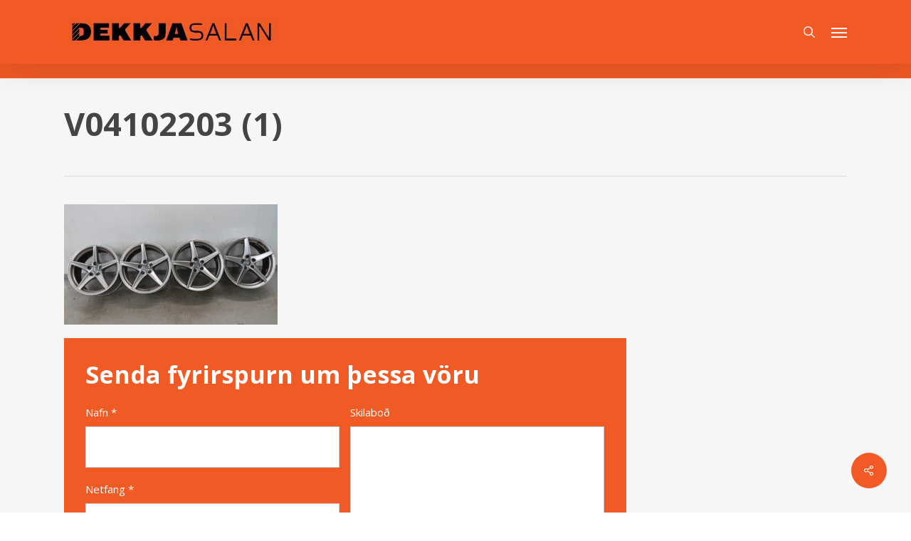

--- FILE ---
content_type: text/html; charset=UTF-8
request_url: https://dekkjasalan.is/?attachment_id=165466
body_size: 26009
content:
<!doctype html>
<html lang="is" class="no-js">
<head>
	<meta charset="UTF-8">
	<meta name="viewport" content="width=device-width, initial-scale=1, maximum-scale=1, user-scalable=0" /><link rel="shortcut icon" href="https://dekkjasalan.is/wp-content/uploads/2017/04/Favicon.jpg" /><meta name='robots' content='index, follow, max-image-preview:large, max-snippet:-1, max-video-preview:-1' />
	<style>img:is([sizes="auto" i], [sizes^="auto," i]) { contain-intrinsic-size: 3000px 1500px }</style>
	
	<!-- This site is optimized with the Yoast SEO plugin v26.3 - https://yoast.com/wordpress/plugins/seo/ -->
	<title>V04102203 (1) - Dekkjasalan</title>
	<link rel="canonical" href="https://dekkjasalan.is/" />
	<meta property="og:locale" content="is_IS" />
	<meta property="og:type" content="article" />
	<meta property="og:title" content="V04102203 (1) - Dekkjasalan" />
	<meta property="og:url" content="https://dekkjasalan.is/" />
	<meta property="og:site_name" content="Dekkjasalan" />
	<meta property="og:image" content="https://dekkjasalan.is" />
	<meta property="og:image:width" content="1916" />
	<meta property="og:image:height" content="1080" />
	<meta property="og:image:type" content="image/jpeg" />
	<meta name="twitter:card" content="summary_large_image" />
	<script type="application/ld+json" class="yoast-schema-graph">{"@context":"https://schema.org","@graph":[{"@type":"WebPage","@id":"https://dekkjasalan.is/","url":"https://dekkjasalan.is/","name":"V04102203 (1) - Dekkjasalan","isPartOf":{"@id":"https://dekkjasalan.is/#website"},"primaryImageOfPage":{"@id":"https://dekkjasalan.is/#primaryimage"},"image":{"@id":"https://dekkjasalan.is/#primaryimage"},"thumbnailUrl":"https://dekkjasalan.is/wp-content/uploads/2022/10/V04102203-1.jpg","datePublished":"2022-10-10T00:18:04+00:00","breadcrumb":{"@id":"https://dekkjasalan.is/#breadcrumb"},"inLanguage":"is","potentialAction":[{"@type":"ReadAction","target":["https://dekkjasalan.is/"]}]},{"@type":"ImageObject","inLanguage":"is","@id":"https://dekkjasalan.is/#primaryimage","url":"https://dekkjasalan.is/wp-content/uploads/2022/10/V04102203-1.jpg","contentUrl":"https://dekkjasalan.is/wp-content/uploads/2022/10/V04102203-1.jpg","width":1916,"height":1080},{"@type":"BreadcrumbList","@id":"https://dekkjasalan.is/#breadcrumb","itemListElement":[{"@type":"ListItem","position":1,"name":"Home","item":"https://dekkjasalan.is/"},{"@type":"ListItem","position":2,"name":"225-55-17CHANRW15","item":"https://dekkjasalan.is/product/225-55-17chanrw15/"},{"@type":"ListItem","position":3,"name":"V04102203 (1)"}]},{"@type":"WebSite","@id":"https://dekkjasalan.is/#website","url":"https://dekkjasalan.is/","name":"Dekkjasalan","description":"Dekk, Felgur, Duftlökkun, Umfelgun, Umboðssala, Dekkkjahótel og aukahlutir","potentialAction":[{"@type":"SearchAction","target":{"@type":"EntryPoint","urlTemplate":"https://dekkjasalan.is/?s={search_term_string}"},"query-input":{"@type":"PropertyValueSpecification","valueRequired":true,"valueName":"search_term_string"}}],"inLanguage":"is"}]}</script>
	<!-- / Yoast SEO plugin. -->


<link rel='dns-prefetch' href='//www.googletagmanager.com' />
<link rel='dns-prefetch' href='//fonts.googleapis.com' />
<link rel="alternate" type="application/rss+xml" title="Dekkjasalan &raquo; Straumur" href="https://dekkjasalan.is/feed/" />
<link rel="alternate" type="application/rss+xml" title="Dekkjasalan &raquo; Straumur athugasemda" href="https://dekkjasalan.is/comments/feed/" />
<script type="text/javascript">
/* <![CDATA[ */
window._wpemojiSettings = {"baseUrl":"https:\/\/s.w.org\/images\/core\/emoji\/16.0.1\/72x72\/","ext":".png","svgUrl":"https:\/\/s.w.org\/images\/core\/emoji\/16.0.1\/svg\/","svgExt":".svg","source":{"concatemoji":"https:\/\/dekkjasalan.is\/wp-includes\/js\/wp-emoji-release.min.js?ver=6.8.3"}};
/*! This file is auto-generated */
!function(s,n){var o,i,e;function c(e){try{var t={supportTests:e,timestamp:(new Date).valueOf()};sessionStorage.setItem(o,JSON.stringify(t))}catch(e){}}function p(e,t,n){e.clearRect(0,0,e.canvas.width,e.canvas.height),e.fillText(t,0,0);var t=new Uint32Array(e.getImageData(0,0,e.canvas.width,e.canvas.height).data),a=(e.clearRect(0,0,e.canvas.width,e.canvas.height),e.fillText(n,0,0),new Uint32Array(e.getImageData(0,0,e.canvas.width,e.canvas.height).data));return t.every(function(e,t){return e===a[t]})}function u(e,t){e.clearRect(0,0,e.canvas.width,e.canvas.height),e.fillText(t,0,0);for(var n=e.getImageData(16,16,1,1),a=0;a<n.data.length;a++)if(0!==n.data[a])return!1;return!0}function f(e,t,n,a){switch(t){case"flag":return n(e,"\ud83c\udff3\ufe0f\u200d\u26a7\ufe0f","\ud83c\udff3\ufe0f\u200b\u26a7\ufe0f")?!1:!n(e,"\ud83c\udde8\ud83c\uddf6","\ud83c\udde8\u200b\ud83c\uddf6")&&!n(e,"\ud83c\udff4\udb40\udc67\udb40\udc62\udb40\udc65\udb40\udc6e\udb40\udc67\udb40\udc7f","\ud83c\udff4\u200b\udb40\udc67\u200b\udb40\udc62\u200b\udb40\udc65\u200b\udb40\udc6e\u200b\udb40\udc67\u200b\udb40\udc7f");case"emoji":return!a(e,"\ud83e\udedf")}return!1}function g(e,t,n,a){var r="undefined"!=typeof WorkerGlobalScope&&self instanceof WorkerGlobalScope?new OffscreenCanvas(300,150):s.createElement("canvas"),o=r.getContext("2d",{willReadFrequently:!0}),i=(o.textBaseline="top",o.font="600 32px Arial",{});return e.forEach(function(e){i[e]=t(o,e,n,a)}),i}function t(e){var t=s.createElement("script");t.src=e,t.defer=!0,s.head.appendChild(t)}"undefined"!=typeof Promise&&(o="wpEmojiSettingsSupports",i=["flag","emoji"],n.supports={everything:!0,everythingExceptFlag:!0},e=new Promise(function(e){s.addEventListener("DOMContentLoaded",e,{once:!0})}),new Promise(function(t){var n=function(){try{var e=JSON.parse(sessionStorage.getItem(o));if("object"==typeof e&&"number"==typeof e.timestamp&&(new Date).valueOf()<e.timestamp+604800&&"object"==typeof e.supportTests)return e.supportTests}catch(e){}return null}();if(!n){if("undefined"!=typeof Worker&&"undefined"!=typeof OffscreenCanvas&&"undefined"!=typeof URL&&URL.createObjectURL&&"undefined"!=typeof Blob)try{var e="postMessage("+g.toString()+"("+[JSON.stringify(i),f.toString(),p.toString(),u.toString()].join(",")+"));",a=new Blob([e],{type:"text/javascript"}),r=new Worker(URL.createObjectURL(a),{name:"wpTestEmojiSupports"});return void(r.onmessage=function(e){c(n=e.data),r.terminate(),t(n)})}catch(e){}c(n=g(i,f,p,u))}t(n)}).then(function(e){for(var t in e)n.supports[t]=e[t],n.supports.everything=n.supports.everything&&n.supports[t],"flag"!==t&&(n.supports.everythingExceptFlag=n.supports.everythingExceptFlag&&n.supports[t]);n.supports.everythingExceptFlag=n.supports.everythingExceptFlag&&!n.supports.flag,n.DOMReady=!1,n.readyCallback=function(){n.DOMReady=!0}}).then(function(){return e}).then(function(){var e;n.supports.everything||(n.readyCallback(),(e=n.source||{}).concatemoji?t(e.concatemoji):e.wpemoji&&e.twemoji&&(t(e.twemoji),t(e.wpemoji)))}))}((window,document),window._wpemojiSettings);
/* ]]> */
</script>
<style id='wp-emoji-styles-inline-css' type='text/css'>

	img.wp-smiley, img.emoji {
		display: inline !important;
		border: none !important;
		box-shadow: none !important;
		height: 1em !important;
		width: 1em !important;
		margin: 0 0.07em !important;
		vertical-align: -0.1em !important;
		background: none !important;
		padding: 0 !important;
	}
</style>
<link rel='stylesheet' id='wp-block-library-css' href='https://dekkjasalan.is/wp-includes/css/dist/block-library/style.min.css?ver=6.8.3' type='text/css' media='all' />
<style id='global-styles-inline-css' type='text/css'>
:root{--wp--preset--aspect-ratio--square: 1;--wp--preset--aspect-ratio--4-3: 4/3;--wp--preset--aspect-ratio--3-4: 3/4;--wp--preset--aspect-ratio--3-2: 3/2;--wp--preset--aspect-ratio--2-3: 2/3;--wp--preset--aspect-ratio--16-9: 16/9;--wp--preset--aspect-ratio--9-16: 9/16;--wp--preset--color--black: #000000;--wp--preset--color--cyan-bluish-gray: #abb8c3;--wp--preset--color--white: #ffffff;--wp--preset--color--pale-pink: #f78da7;--wp--preset--color--vivid-red: #cf2e2e;--wp--preset--color--luminous-vivid-orange: #ff6900;--wp--preset--color--luminous-vivid-amber: #fcb900;--wp--preset--color--light-green-cyan: #7bdcb5;--wp--preset--color--vivid-green-cyan: #00d084;--wp--preset--color--pale-cyan-blue: #8ed1fc;--wp--preset--color--vivid-cyan-blue: #0693e3;--wp--preset--color--vivid-purple: #9b51e0;--wp--preset--gradient--vivid-cyan-blue-to-vivid-purple: linear-gradient(135deg,rgba(6,147,227,1) 0%,rgb(155,81,224) 100%);--wp--preset--gradient--light-green-cyan-to-vivid-green-cyan: linear-gradient(135deg,rgb(122,220,180) 0%,rgb(0,208,130) 100%);--wp--preset--gradient--luminous-vivid-amber-to-luminous-vivid-orange: linear-gradient(135deg,rgba(252,185,0,1) 0%,rgba(255,105,0,1) 100%);--wp--preset--gradient--luminous-vivid-orange-to-vivid-red: linear-gradient(135deg,rgba(255,105,0,1) 0%,rgb(207,46,46) 100%);--wp--preset--gradient--very-light-gray-to-cyan-bluish-gray: linear-gradient(135deg,rgb(238,238,238) 0%,rgb(169,184,195) 100%);--wp--preset--gradient--cool-to-warm-spectrum: linear-gradient(135deg,rgb(74,234,220) 0%,rgb(151,120,209) 20%,rgb(207,42,186) 40%,rgb(238,44,130) 60%,rgb(251,105,98) 80%,rgb(254,248,76) 100%);--wp--preset--gradient--blush-light-purple: linear-gradient(135deg,rgb(255,206,236) 0%,rgb(152,150,240) 100%);--wp--preset--gradient--blush-bordeaux: linear-gradient(135deg,rgb(254,205,165) 0%,rgb(254,45,45) 50%,rgb(107,0,62) 100%);--wp--preset--gradient--luminous-dusk: linear-gradient(135deg,rgb(255,203,112) 0%,rgb(199,81,192) 50%,rgb(65,88,208) 100%);--wp--preset--gradient--pale-ocean: linear-gradient(135deg,rgb(255,245,203) 0%,rgb(182,227,212) 50%,rgb(51,167,181) 100%);--wp--preset--gradient--electric-grass: linear-gradient(135deg,rgb(202,248,128) 0%,rgb(113,206,126) 100%);--wp--preset--gradient--midnight: linear-gradient(135deg,rgb(2,3,129) 0%,rgb(40,116,252) 100%);--wp--preset--font-size--small: 13px;--wp--preset--font-size--medium: 20px;--wp--preset--font-size--large: 36px;--wp--preset--font-size--x-large: 42px;--wp--preset--spacing--20: 0.44rem;--wp--preset--spacing--30: 0.67rem;--wp--preset--spacing--40: 1rem;--wp--preset--spacing--50: 1.5rem;--wp--preset--spacing--60: 2.25rem;--wp--preset--spacing--70: 3.38rem;--wp--preset--spacing--80: 5.06rem;--wp--preset--shadow--natural: 6px 6px 9px rgba(0, 0, 0, 0.2);--wp--preset--shadow--deep: 12px 12px 50px rgba(0, 0, 0, 0.4);--wp--preset--shadow--sharp: 6px 6px 0px rgba(0, 0, 0, 0.2);--wp--preset--shadow--outlined: 6px 6px 0px -3px rgba(255, 255, 255, 1), 6px 6px rgba(0, 0, 0, 1);--wp--preset--shadow--crisp: 6px 6px 0px rgba(0, 0, 0, 1);}:root { --wp--style--global--content-size: 1300px;--wp--style--global--wide-size: 1300px; }:where(body) { margin: 0; }.wp-site-blocks > .alignleft { float: left; margin-right: 2em; }.wp-site-blocks > .alignright { float: right; margin-left: 2em; }.wp-site-blocks > .aligncenter { justify-content: center; margin-left: auto; margin-right: auto; }:where(.is-layout-flex){gap: 0.5em;}:where(.is-layout-grid){gap: 0.5em;}.is-layout-flow > .alignleft{float: left;margin-inline-start: 0;margin-inline-end: 2em;}.is-layout-flow > .alignright{float: right;margin-inline-start: 2em;margin-inline-end: 0;}.is-layout-flow > .aligncenter{margin-left: auto !important;margin-right: auto !important;}.is-layout-constrained > .alignleft{float: left;margin-inline-start: 0;margin-inline-end: 2em;}.is-layout-constrained > .alignright{float: right;margin-inline-start: 2em;margin-inline-end: 0;}.is-layout-constrained > .aligncenter{margin-left: auto !important;margin-right: auto !important;}.is-layout-constrained > :where(:not(.alignleft):not(.alignright):not(.alignfull)){max-width: var(--wp--style--global--content-size);margin-left: auto !important;margin-right: auto !important;}.is-layout-constrained > .alignwide{max-width: var(--wp--style--global--wide-size);}body .is-layout-flex{display: flex;}.is-layout-flex{flex-wrap: wrap;align-items: center;}.is-layout-flex > :is(*, div){margin: 0;}body .is-layout-grid{display: grid;}.is-layout-grid > :is(*, div){margin: 0;}body{padding-top: 0px;padding-right: 0px;padding-bottom: 0px;padding-left: 0px;}:root :where(.wp-element-button, .wp-block-button__link){background-color: #32373c;border-width: 0;color: #fff;font-family: inherit;font-size: inherit;line-height: inherit;padding: calc(0.667em + 2px) calc(1.333em + 2px);text-decoration: none;}.has-black-color{color: var(--wp--preset--color--black) !important;}.has-cyan-bluish-gray-color{color: var(--wp--preset--color--cyan-bluish-gray) !important;}.has-white-color{color: var(--wp--preset--color--white) !important;}.has-pale-pink-color{color: var(--wp--preset--color--pale-pink) !important;}.has-vivid-red-color{color: var(--wp--preset--color--vivid-red) !important;}.has-luminous-vivid-orange-color{color: var(--wp--preset--color--luminous-vivid-orange) !important;}.has-luminous-vivid-amber-color{color: var(--wp--preset--color--luminous-vivid-amber) !important;}.has-light-green-cyan-color{color: var(--wp--preset--color--light-green-cyan) !important;}.has-vivid-green-cyan-color{color: var(--wp--preset--color--vivid-green-cyan) !important;}.has-pale-cyan-blue-color{color: var(--wp--preset--color--pale-cyan-blue) !important;}.has-vivid-cyan-blue-color{color: var(--wp--preset--color--vivid-cyan-blue) !important;}.has-vivid-purple-color{color: var(--wp--preset--color--vivid-purple) !important;}.has-black-background-color{background-color: var(--wp--preset--color--black) !important;}.has-cyan-bluish-gray-background-color{background-color: var(--wp--preset--color--cyan-bluish-gray) !important;}.has-white-background-color{background-color: var(--wp--preset--color--white) !important;}.has-pale-pink-background-color{background-color: var(--wp--preset--color--pale-pink) !important;}.has-vivid-red-background-color{background-color: var(--wp--preset--color--vivid-red) !important;}.has-luminous-vivid-orange-background-color{background-color: var(--wp--preset--color--luminous-vivid-orange) !important;}.has-luminous-vivid-amber-background-color{background-color: var(--wp--preset--color--luminous-vivid-amber) !important;}.has-light-green-cyan-background-color{background-color: var(--wp--preset--color--light-green-cyan) !important;}.has-vivid-green-cyan-background-color{background-color: var(--wp--preset--color--vivid-green-cyan) !important;}.has-pale-cyan-blue-background-color{background-color: var(--wp--preset--color--pale-cyan-blue) !important;}.has-vivid-cyan-blue-background-color{background-color: var(--wp--preset--color--vivid-cyan-blue) !important;}.has-vivid-purple-background-color{background-color: var(--wp--preset--color--vivid-purple) !important;}.has-black-border-color{border-color: var(--wp--preset--color--black) !important;}.has-cyan-bluish-gray-border-color{border-color: var(--wp--preset--color--cyan-bluish-gray) !important;}.has-white-border-color{border-color: var(--wp--preset--color--white) !important;}.has-pale-pink-border-color{border-color: var(--wp--preset--color--pale-pink) !important;}.has-vivid-red-border-color{border-color: var(--wp--preset--color--vivid-red) !important;}.has-luminous-vivid-orange-border-color{border-color: var(--wp--preset--color--luminous-vivid-orange) !important;}.has-luminous-vivid-amber-border-color{border-color: var(--wp--preset--color--luminous-vivid-amber) !important;}.has-light-green-cyan-border-color{border-color: var(--wp--preset--color--light-green-cyan) !important;}.has-vivid-green-cyan-border-color{border-color: var(--wp--preset--color--vivid-green-cyan) !important;}.has-pale-cyan-blue-border-color{border-color: var(--wp--preset--color--pale-cyan-blue) !important;}.has-vivid-cyan-blue-border-color{border-color: var(--wp--preset--color--vivid-cyan-blue) !important;}.has-vivid-purple-border-color{border-color: var(--wp--preset--color--vivid-purple) !important;}.has-vivid-cyan-blue-to-vivid-purple-gradient-background{background: var(--wp--preset--gradient--vivid-cyan-blue-to-vivid-purple) !important;}.has-light-green-cyan-to-vivid-green-cyan-gradient-background{background: var(--wp--preset--gradient--light-green-cyan-to-vivid-green-cyan) !important;}.has-luminous-vivid-amber-to-luminous-vivid-orange-gradient-background{background: var(--wp--preset--gradient--luminous-vivid-amber-to-luminous-vivid-orange) !important;}.has-luminous-vivid-orange-to-vivid-red-gradient-background{background: var(--wp--preset--gradient--luminous-vivid-orange-to-vivid-red) !important;}.has-very-light-gray-to-cyan-bluish-gray-gradient-background{background: var(--wp--preset--gradient--very-light-gray-to-cyan-bluish-gray) !important;}.has-cool-to-warm-spectrum-gradient-background{background: var(--wp--preset--gradient--cool-to-warm-spectrum) !important;}.has-blush-light-purple-gradient-background{background: var(--wp--preset--gradient--blush-light-purple) !important;}.has-blush-bordeaux-gradient-background{background: var(--wp--preset--gradient--blush-bordeaux) !important;}.has-luminous-dusk-gradient-background{background: var(--wp--preset--gradient--luminous-dusk) !important;}.has-pale-ocean-gradient-background{background: var(--wp--preset--gradient--pale-ocean) !important;}.has-electric-grass-gradient-background{background: var(--wp--preset--gradient--electric-grass) !important;}.has-midnight-gradient-background{background: var(--wp--preset--gradient--midnight) !important;}.has-small-font-size{font-size: var(--wp--preset--font-size--small) !important;}.has-medium-font-size{font-size: var(--wp--preset--font-size--medium) !important;}.has-large-font-size{font-size: var(--wp--preset--font-size--large) !important;}.has-x-large-font-size{font-size: var(--wp--preset--font-size--x-large) !important;}
:where(.wp-block-post-template.is-layout-flex){gap: 1.25em;}:where(.wp-block-post-template.is-layout-grid){gap: 1.25em;}
:where(.wp-block-columns.is-layout-flex){gap: 2em;}:where(.wp-block-columns.is-layout-grid){gap: 2em;}
:root :where(.wp-block-pullquote){font-size: 1.5em;line-height: 1.6;}
</style>
<link rel='stylesheet' id='dekkjasalan-search-box-styles-css' href='https://dekkjasalan.is/wp-content/plugins/Dekkjasalan/includes/../assets/css/search-box-styles.css?ver=6.8.3' type='text/css' media='all' />
<link rel='stylesheet' id='dekkjasalan-slide-banner-css' href='https://dekkjasalan.is/wp-content/plugins/Dekkjasalan/includes/../assets/css/slide-banner.css?ver=1.2.2' type='text/css' media='all' />
<link rel='stylesheet' id='contact-form-7-css' href='https://dekkjasalan.is/wp-content/plugins/contact-form-7/includes/css/styles.css?ver=6.1.3' type='text/css' media='all' />
<link rel='stylesheet' id='gdpr-css' href='https://dekkjasalan.is/wp-content/plugins/gdpr/dist/css/public.css?ver=2.1.2' type='text/css' media='all' />
<link rel='stylesheet' id='wpa-css-css' href='https://dekkjasalan.is/wp-content/plugins/honeypot/includes/css/wpa.css?ver=2.3.04' type='text/css' media='all' />
<link rel='stylesheet' id='pdf-generator-for-wp-css' href='https://dekkjasalan.is/wp-content/plugins/pdf-generator-for-wp/public/src/scss/pdf-generator-for-wp-public.css?ver=1.5.6' type='text/css' media='all' />
<link rel='stylesheet' id='dashicons-css' href='https://dekkjasalan.is/wp-includes/css/dashicons.min.css?ver=6.8.3' type='text/css' media='all' />
<link rel='stylesheet' id='thickbox-css' href='https://dekkjasalan.is/wp-includes/js/thickbox/thickbox.css?ver=6.8.3' type='text/css' media='all' />
<link rel='stylesheet' id='pdf-generator-for-wpcommon-css' href='https://dekkjasalan.is/wp-content/plugins/pdf-generator-for-wp/common/src/scss/pdf-generator-for-wp-common.css?ver=1.5.6' type='text/css' media='all' />
<link rel='stylesheet' id='salient-social-css' href='https://dekkjasalan.is/wp-content/plugins/salient-social/css/style.css?ver=1.2.6' type='text/css' media='all' />
<style id='salient-social-inline-css' type='text/css'>

  .sharing-default-minimal .nectar-love.loved,
  body .nectar-social[data-color-override="override"].fixed > a:before, 
  body .nectar-social[data-color-override="override"].fixed .nectar-social-inner a,
  .sharing-default-minimal .nectar-social[data-color-override="override"] .nectar-social-inner a:hover,
  .nectar-social.vertical[data-color-override="override"] .nectar-social-inner a:hover {
    background-color: #f15a25;
  }
  .nectar-social.hover .nectar-love.loved,
  .nectar-social.hover > .nectar-love-button a:hover,
  .nectar-social[data-color-override="override"].hover > div a:hover,
  #single-below-header .nectar-social[data-color-override="override"].hover > div a:hover,
  .nectar-social[data-color-override="override"].hover .share-btn:hover,
  .sharing-default-minimal .nectar-social[data-color-override="override"] .nectar-social-inner a {
    border-color: #f15a25;
  }
  #single-below-header .nectar-social.hover .nectar-love.loved i,
  #single-below-header .nectar-social.hover[data-color-override="override"] a:hover,
  #single-below-header .nectar-social.hover[data-color-override="override"] a:hover i,
  #single-below-header .nectar-social.hover .nectar-love-button a:hover i,
  .nectar-love:hover i,
  .hover .nectar-love:hover .total_loves,
  .nectar-love.loved i,
  .nectar-social.hover .nectar-love.loved .total_loves,
  .nectar-social.hover .share-btn:hover, 
  .nectar-social[data-color-override="override"].hover .nectar-social-inner a:hover,
  .nectar-social[data-color-override="override"].hover > div:hover span,
  .sharing-default-minimal .nectar-social[data-color-override="override"] .nectar-social-inner a:not(:hover) i,
  .sharing-default-minimal .nectar-social[data-color-override="override"] .nectar-social-inner a:not(:hover) {
    color: #f15a25;
  }
</style>
<link rel='stylesheet' id='sm-connector-css' href='https://dekkjasalan.is/wp-content/plugins/sm-connector/admin/css/sm-connector-front.css?ver=1.7.6' type='text/css' media='all' />
<link rel='stylesheet' id='woocommerce-layout-css' href='https://dekkjasalan.is/wp-content/plugins/woocommerce/assets/css/woocommerce-layout.css?ver=10.3.4' type='text/css' media='all' />
<link rel='stylesheet' id='woocommerce-smallscreen-css' href='https://dekkjasalan.is/wp-content/plugins/woocommerce/assets/css/woocommerce-smallscreen.css?ver=10.3.4' type='text/css' media='only screen and (max-width: 768px)' />
<link rel='stylesheet' id='woocommerce-general-css' href='https://dekkjasalan.is/wp-content/plugins/woocommerce/assets/css/woocommerce.css?ver=10.3.4' type='text/css' media='all' />
<style id='woocommerce-inline-inline-css' type='text/css'>
.woocommerce form .form-row .required { visibility: visible; }
</style>
<link rel='stylesheet' id='brands-styles-css' href='https://dekkjasalan.is/wp-content/plugins/woocommerce/assets/css/brands.css?ver=10.3.4' type='text/css' media='all' />
<link rel='stylesheet' id='font-awesome-css' href='https://dekkjasalan.is/wp-content/themes/salient/css/font-awesome-legacy.min.css?ver=4.7.1' type='text/css' media='all' />
<link rel='stylesheet' id='parent-style-css' href='https://dekkjasalan.is/wp-content/themes/salient/style.css?ver=6.8.3' type='text/css' media='all' />
<link rel='stylesheet' id='salient-grid-system-css' href='https://dekkjasalan.is/wp-content/themes/salient/css/build/grid-system.css?ver=17.4.1' type='text/css' media='all' />
<link rel='stylesheet' id='main-styles-css' href='https://dekkjasalan.is/wp-content/themes/salient/css/build/style.css?ver=17.4.1' type='text/css' media='all' />
<style id='main-styles-inline-css' type='text/css'>
html:not(.page-trans-loaded) { background-color: #ffffff; }
</style>
<link rel='stylesheet' id='nectar-single-styles-css' href='https://dekkjasalan.is/wp-content/themes/salient/css/build/single.css?ver=17.4.1' type='text/css' media='all' />
<link rel='stylesheet' id='nectar-cf7-css' href='https://dekkjasalan.is/wp-content/themes/salient/css/build/third-party/cf7.css?ver=17.4.1' type='text/css' media='all' />
<link rel='stylesheet' id='nectar_default_font_open_sans-css' href='https://fonts.googleapis.com/css?family=Open+Sans%3A300%2C400%2C600%2C700&#038;subset=latin%2Clatin-ext' type='text/css' media='all' />
<link rel='stylesheet' id='responsive-css' href='https://dekkjasalan.is/wp-content/themes/salient/css/build/responsive.css?ver=17.4.1' type='text/css' media='all' />
<link rel='stylesheet' id='nectar-product-style-classic-css' href='https://dekkjasalan.is/wp-content/themes/salient/css/build/third-party/woocommerce/product-style-classic.css?ver=17.4.1' type='text/css' media='all' />
<link rel='stylesheet' id='woocommerce-css' href='https://dekkjasalan.is/wp-content/themes/salient/css/build/woocommerce.css?ver=17.4.1' type='text/css' media='all' />
<link rel='stylesheet' id='skin-ascend-css' href='https://dekkjasalan.is/wp-content/themes/salient/css/build/ascend.css?ver=17.4.1' type='text/css' media='all' />
<link rel='stylesheet' id='salient-wp-menu-dynamic-css' href='https://dekkjasalan.is/wp-content/uploads/salient/menu-dynamic.css?ver=6817' type='text/css' media='all' />
<link rel='stylesheet' id='dynamic-css-css' href='https://dekkjasalan.is/wp-content/themes/salient/css/salient-dynamic-styles.css?ver=21772' type='text/css' media='all' />
<style id='dynamic-css-inline-css' type='text/css'>
@media only screen and (min-width:1000px){body #ajax-content-wrap.no-scroll{min-height:calc(100vh - 90px);height:calc(100vh - 90px)!important;}}@media only screen and (min-width:1000px){#page-header-wrap.fullscreen-header,#page-header-wrap.fullscreen-header #page-header-bg,html:not(.nectar-box-roll-loaded) .nectar-box-roll > #page-header-bg.fullscreen-header,.nectar_fullscreen_zoom_recent_projects,#nectar_fullscreen_rows:not(.afterLoaded) > div{height:calc(100vh - 89px);}.wpb_row.vc_row-o-full-height.top-level,.wpb_row.vc_row-o-full-height.top-level > .col.span_12{min-height:calc(100vh - 89px);}html:not(.nectar-box-roll-loaded) .nectar-box-roll > #page-header-bg.fullscreen-header{top:90px;}.nectar-slider-wrap[data-fullscreen="true"]:not(.loaded),.nectar-slider-wrap[data-fullscreen="true"]:not(.loaded) .swiper-container{height:calc(100vh - 88px)!important;}.admin-bar .nectar-slider-wrap[data-fullscreen="true"]:not(.loaded),.admin-bar .nectar-slider-wrap[data-fullscreen="true"]:not(.loaded) .swiper-container{height:calc(100vh - 88px - 32px)!important;}}.admin-bar[class*="page-template-template-no-header"] .wpb_row.vc_row-o-full-height.top-level,.admin-bar[class*="page-template-template-no-header"] .wpb_row.vc_row-o-full-height.top-level > .col.span_12{min-height:calc(100vh - 32px);}body[class*="page-template-template-no-header"] .wpb_row.vc_row-o-full-height.top-level,body[class*="page-template-template-no-header"] .wpb_row.vc_row-o-full-height.top-level > .col.span_12{min-height:100vh;}@media only screen and (max-width:999px){.using-mobile-browser #nectar_fullscreen_rows:not(.afterLoaded):not([data-mobile-disable="on"]) > div{height:calc(100vh - 100px);}.using-mobile-browser .wpb_row.vc_row-o-full-height.top-level,.using-mobile-browser .wpb_row.vc_row-o-full-height.top-level > .col.span_12,[data-permanent-transparent="1"].using-mobile-browser .wpb_row.vc_row-o-full-height.top-level,[data-permanent-transparent="1"].using-mobile-browser .wpb_row.vc_row-o-full-height.top-level > .col.span_12{min-height:calc(100vh - 100px);}html:not(.nectar-box-roll-loaded) .nectar-box-roll > #page-header-bg.fullscreen-header,.nectar_fullscreen_zoom_recent_projects,.nectar-slider-wrap[data-fullscreen="true"]:not(.loaded),.nectar-slider-wrap[data-fullscreen="true"]:not(.loaded) .swiper-container,#nectar_fullscreen_rows:not(.afterLoaded):not([data-mobile-disable="on"]) > div{height:calc(100vh - 47px);}.wpb_row.vc_row-o-full-height.top-level,.wpb_row.vc_row-o-full-height.top-level > .col.span_12{min-height:calc(100vh - 47px);}body[data-transparent-header="false"] #ajax-content-wrap.no-scroll{min-height:calc(100vh - 47px);height:calc(100vh - 47px);}}.post-type-archive-product.woocommerce .container-wrap,.tax-product_cat.woocommerce .container-wrap{background-color:#f6f6f6;}.woocommerce ul.products li.product.material,.woocommerce-page ul.products li.product.material{background-color:#ffffff;}.woocommerce ul.products li.product.minimal .product-wrap,.woocommerce ul.products li.product.minimal .background-color-expand,.woocommerce-page ul.products li.product.minimal .product-wrap,.woocommerce-page ul.products li.product.minimal .background-color-expand{background-color:#ffffff;}.screen-reader-text,.nectar-skip-to-content:not(:focus){border:0;clip:rect(1px,1px,1px,1px);clip-path:inset(50%);height:1px;margin:-1px;overflow:hidden;padding:0;position:absolute!important;width:1px;word-wrap:normal!important;}.row .col img:not([srcset]){width:auto;}.row .col img.img-with-animation.nectar-lazy:not([srcset]){width:100%;}
</style>
<link rel='stylesheet' id='salient-child-style-css' href='https://dekkjasalan.is/wp-content/themes/salient-child/style.css?ver=17.4.1' type='text/css' media='all' />
<script type="text/javascript" id="woocommerce-google-analytics-integration-gtag-js-after">
/* <![CDATA[ */
/* Google Analytics for WooCommerce (gtag.js) */
					window.dataLayer = window.dataLayer || [];
					function gtag(){dataLayer.push(arguments);}
					// Set up default consent state.
					for ( const mode of [{"analytics_storage":"denied","ad_storage":"denied","ad_user_data":"denied","ad_personalization":"denied","region":["AT","BE","BG","HR","CY","CZ","DK","EE","FI","FR","DE","GR","HU","IS","IE","IT","LV","LI","LT","LU","MT","NL","NO","PL","PT","RO","SK","SI","ES","SE","GB","CH"]}] || [] ) {
						gtag( "consent", "default", { "wait_for_update": 500, ...mode } );
					}
					gtag("js", new Date());
					gtag("set", "developer_id.dOGY3NW", true);
					gtag("config", "G-MMGW107VBN", {"track_404":true,"allow_google_signals":true,"logged_in":false,"linker":{"domains":[],"allow_incoming":false},"custom_map":{"dimension1":"logged_in"}});
/* ]]> */
</script>
<script type="text/javascript" src="https://dekkjasalan.is/wp-includes/js/jquery/jquery.min.js?ver=3.7.1" id="jquery-core-js"></script>
<script type="text/javascript" src="https://dekkjasalan.is/wp-includes/js/jquery/jquery-migrate.min.js?ver=3.4.1" id="jquery-migrate-js"></script>
<script type="text/javascript" id="gdpr-js-extra">
/* <![CDATA[ */
var GDPR = {"ajaxurl":"https:\/\/dekkjasalan.is\/wp-admin\/admin-ajax.php","logouturl":"","i18n":{"aborting":"Aborting","logging_out":"You are being logged out.","continue":"Continue","cancel":"Cancel","ok":"OK","close_account":"Close your account?","close_account_warning":"Your account will be closed and all data will be permanently deleted and cannot be recovered. Are you sure?","are_you_sure":"Are you sure?","policy_disagree":"By disagreeing you will no longer have access to our site and will be logged out."},"is_user_logged_in":"","refresh":"1"};
/* ]]> */
</script>
<script type="text/javascript" src="https://dekkjasalan.is/wp-content/plugins/gdpr/dist/js/public.js?ver=2.1.2" id="gdpr-js"></script>
<script type="text/javascript" id="pdf-generator-for-wppublic-js-js-extra">
/* <![CDATA[ */
var pgfw_public_param = {"ajaxurl":"https:\/\/dekkjasalan.is\/wp-admin\/admin-ajax.php"};
/* ]]> */
</script>
<script type="text/javascript" src="https://dekkjasalan.is/wp-content/plugins/pdf-generator-for-wp/public/src/js/pdf-generator-for-wp-public.js?ver=1.5.6" id="pdf-generator-for-wppublic-js-js"></script>
<script type="text/javascript" id="pdf-generator-for-wpcommon-js-extra">
/* <![CDATA[ */
var pgfw_common_param = {"ajaxurl":"https:\/\/dekkjasalan.is\/wp-admin\/admin-ajax.php","nonce":"e70d939603","loader":"https:\/\/dekkjasalan.is\/wp-content\/plugins\/pdf-generator-for-wp\/admin\/src\/images\/loader.gif","processing_html":"<span style=\"color:#1e73be;\">Please wait....<\/span>","email_submit_error":"<span style=\"color:#8e4b86;\">Some unexpected error occurred. Kindly Resubmit again<\/span>"};
/* ]]> */
</script>
<script type="text/javascript" src="https://dekkjasalan.is/wp-content/plugins/pdf-generator-for-wp/common/src/js/pdf-generator-for-wp-common.js?ver=1.5.6" id="pdf-generator-for-wpcommon-js"></script>
<script type="text/javascript" src="https://dekkjasalan.is/wp-content/plugins/pdf-generator-for-wp/common/src/js/flipbook.bundle.js?ver=1.5.6" id="flipbook-bundle-js"></script>
<script type="text/javascript" id="sm-connector-front-js-extra">
/* <![CDATA[ */
var sm_front_ajax_object = {"ajax_url":"https:\/\/dekkjasalan.is\/wp-admin\/admin-ajax.php","loading_price_text":"Loading price...","no_price_found_text":"No price found","isb2b":"","use_price_list":"","has_custom_pricing":""};
/* ]]> */
</script>
<script type="text/javascript" src="https://dekkjasalan.is/wp-content/plugins/sm-connector/admin/js/sm-connector-front.js?ver=1.7.6" id="sm-connector-front-js"></script>
<script type="text/javascript" src="https://dekkjasalan.is/wp-content/plugins/woocommerce/assets/js/jquery-blockui/jquery.blockUI.min.js?ver=2.7.0-wc.10.3.4" id="wc-jquery-blockui-js" defer="defer" data-wp-strategy="defer"></script>
<script type="text/javascript" id="wc-add-to-cart-js-extra">
/* <![CDATA[ */
var wc_add_to_cart_params = {"ajax_url":"\/wp-admin\/admin-ajax.php","wc_ajax_url":"\/?wc-ajax=%%endpoint%%","i18n_view_cart":"Sko\u00f0a k\u00f6rfu","cart_url":"https:\/\/dekkjasalan.is","is_cart":"","cart_redirect_after_add":"no"};
/* ]]> */
</script>
<script type="text/javascript" src="https://dekkjasalan.is/wp-content/plugins/woocommerce/assets/js/frontend/add-to-cart.min.js?ver=10.3.4" id="wc-add-to-cart-js" defer="defer" data-wp-strategy="defer"></script>
<script type="text/javascript" src="https://dekkjasalan.is/wp-content/plugins/woocommerce/assets/js/js-cookie/js.cookie.min.js?ver=2.1.4-wc.10.3.4" id="wc-js-cookie-js" defer="defer" data-wp-strategy="defer"></script>
<script type="text/javascript" id="woocommerce-js-extra">
/* <![CDATA[ */
var woocommerce_params = {"ajax_url":"\/wp-admin\/admin-ajax.php","wc_ajax_url":"\/?wc-ajax=%%endpoint%%","i18n_password_show":"Show password","i18n_password_hide":"Hide password"};
/* ]]> */
</script>
<script type="text/javascript" src="https://dekkjasalan.is/wp-content/plugins/woocommerce/assets/js/frontend/woocommerce.min.js?ver=10.3.4" id="woocommerce-js" defer="defer" data-wp-strategy="defer"></script>
<script></script><link rel="https://api.w.org/" href="https://dekkjasalan.is/wp-json/" /><link rel="alternate" title="JSON" type="application/json" href="https://dekkjasalan.is/wp-json/wp/v2/media/165466" /><link rel="EditURI" type="application/rsd+xml" title="RSD" href="https://dekkjasalan.is/xmlrpc.php?rsd" />
<meta name="generator" content="WordPress 6.8.3" />
<meta name="generator" content="WooCommerce 10.3.4" />
<link rel='shortlink' href='https://dekkjasalan.is/?p=165466' />
<link rel="alternate" title="oEmbed (JSON)" type="application/json+oembed" href="https://dekkjasalan.is/wp-json/oembed/1.0/embed?url=https%3A%2F%2Fdekkjasalan.is%2F%3Fattachment_id%3D165466" />
<link rel="alternate" title="oEmbed (XML)" type="text/xml+oembed" href="https://dekkjasalan.is/wp-json/oembed/1.0/embed?url=https%3A%2F%2Fdekkjasalan.is%2F%3Fattachment_id%3D165466&#038;format=xml" />
<!-- start Simple Custom CSS and JS -->
<!-- Google Tag Manager --> 
<script>(function(w,d,s,l,i){w[l]=w[l]||[];w[l].push({'gtm.start': 
new Date().getTime(),event:'gtm.js'});var f=d.getElementsByTagName(s)[0], 
j=d.createElement(s),dl=l!='dataLayer'?'&l='+l:'';j.async=true;j.src= 
'https://www.googletagmanager.com/gtm.js?id='+i+dl;f.parentNode.insertBefore(j,f); 
})(window,document,'script','dataLayer','GTM-TV7GTHSL');</script> 
<!-- End Google Tag Manager --> 0
 

<!-- end Simple Custom CSS and JS -->
<!-- start Simple Custom CSS and JS -->
<style type="text/css">
@media only screen and (max-width: 690px) {
  .nectar-slider-wrap[data-full-width="true"][data-fullscreen="false"] .swiper-slide .content p, .nectar-slider-wrap[data-full-width="boxed-full-width"][data-fullscreen="false"] .swiper-slide .content p, .full-width-content .vc_span12 .nectar-slider-wrap[data-fullscreen="false"] .swiper-slide .content p {
	  font-size: 18px !important;
	  line-height: 20px !important;
	}
	
	@media only screen and (max-width: 690px) {
  .nectar-slider-wrap[data-full-width="true"][data-fullscreen="false"] .swiper-slide .content h2, .full-width-content .vc_col-sm-12 .nectar-slider-wrap[data-fullscreen="false"] .swiper-slide .content h2, .nectar-slider-wrap[data-full-width="boxed-full-width"][data-fullscreen="false"] .swiper-slide .content h2, .full-width-content .vc_span12 .nectar-slider-wrap[data-fullscreen="false"] .swiper-slide .content h2 {
    font-size: 20px !important;
		}

</style>
<!-- end Simple Custom CSS and JS -->
<!-- start Simple Custom CSS and JS -->
<style type="text/css">
/* Remove Related Products Output */
.related.products {
  display: none;
}

/* Remove description tab */
li#tab-title-description {
	display:none;
}
div#tab-description.woocommerce-Tabs-panel.woocommerce-Tabs-panel--description.panel.entry-content.wc-tab {
	display:none !important;
}

/* Single product page */ 
span.posted_in {
	display: none !important;
}

/* Contact form padding */
div.woocommerce-tabs {
	padding-bottom: 35px !important;
	padding-top: 25px !important
}

/* SKU, DS pro, stock styling */
.sku_wrapper {
	font-weight: bold;
}
span.sku {
	font-weight: normal !important;
}

</style>
<!-- end Simple Custom CSS and JS -->
<!-- start Simple Custom CSS and JS -->
<style type="text/css">
/* Search result page */
.post-featured-img.search-img {
	display: flex;
	align-items: center;
    flex-direction: row-reverse;
border: 1px solid #ddd;
    padding: 25px !important;
	max-width: 150px !important;
	max-height: 150px !important;
}
.post-featured-img.search-img a {
	max-width: 160px !important;
	margin-left: 10px;
}
.menu-item menu-item-type-post_type menu-item-object-page menu-item-7974 {
	margin-bottom: -5px !important;
	margin-right: 10px; 
}


article.post table {
	width: 100% !important;
}
.continue-reading {
	Display: none !important;
}

.wpcf7-form {
	height: auto;
}

#wpcf7-f46201-o1 .wpcf7-form {
	height: 456px;
}

/* Search page restyling */
.post .post-content.classic .content-inner a {
	width: 250px !important;
}

@media only screen and (min-width: 1200px) {
.posts-container article .inner-wrap {
		display: flex;
		justify-content: flex-start;
    height: 100%;
    border: none;
    margin: none;
    padding: none;
}
	.post .post-content.classic .content-inner {
		box-shadow:0px 17px 15px -8px rgb(217 217 217 / 39%) !important;
	
	background: #f2f2f2}

.post-featured-img.search-img {
    position: absolute;
    right: 0;
	top: 50px;
}

.excerpt {
	width: 80%;
}
	
	.post .post-content {
		width: 100%;
	}
	
}

@media only screen and (max-width: 950px) {
	table {
		    table-layout: fixed;
	}
		
	table tbody {
		 display: block !important;
    overflow: scroll !important;
	}
}

@media only screen and (max-width: 450px) {
/* 	.posts-container article .inner-wrap {
		display:flex;
		justify-content: center;
		align-items:center;
		background : #ffff;
		border: 1px solid #ddd;
		padding: 30px 10px;
		margin: 30px 0;
		height: auto;
	} */
	
	.posts-container article .inner-wrap  .title {
		font-size: 25px;
	}
}

/* Search page style */
body.search-results #search-results[data-layout*=list] article {
	padding-left: 0;
    padding-right: 150px;
}

body.search-results #search-results[data-layout*=list] article .inner-wrap>a {
	width: 140px;
    height: 140px;
    position: absolute;
	left: auto;
    right: 10px;
    top: 50%;
    -webkit-transform: translateY(-50%);
    transform: translateY(-50%);
    overflow: hidden;
    border-radius: 8px;
    display: block;
    background-color: #000;
    transition: margin-top .25s ease,box-shadow .25s ease;
}

body.search-results #search-results[data-layout*=list] article .inner-wrap>a img {
	width: 140px;
    height: 140px;
}

body.search-results #search-results[data-layout*=list] .result .inner-wrap h2 span {
	opacity: 0;
}

body.search-results #search-results[data-layout*=list] article {
	background: white;
	padding: 10px;
	box-shadow:
  0 7px 30px -10px rgba(150,170,180,0.5);
	border-radius: 8px;
	height: 160px;
}

body.search-results #search-results[data-layout*=list] article .inner-wrap {
    margin-right: 150px;
}

body.search-results #search-results[data-layout*=list] article:before {
	display: none;
}

@media screen and (max-width: 690px) {
	body.search-results #search-results[data-layout*=list] article {
	background: white;
	padding: 10px 20px;
	box-shadow:
  0 7px 30px -10px rgba(150,170,180,0.5);
	border-radius: 8px;
	height: 400px;
}
	
	body.search-results #search-results[data-layout*=list] article .inner-wrap>a {
		margin-left: auto;
		margin-right: auto;
		left: 0;
		right: 0;
		top: 74%;
		height: 170px;
		width: calc(100% - 40px);
	}
	
	body.search-results #search-results[data-layout*=list] article .inner-wrap>a img {
	width: 100%;
    height: 170px;
}
	
	body.search-results #search-results[data-layout*=list] .result .inner-wrap h2 {
		text-align: center;
		margin-bottom: 8px;
	}
	
	body.search-results #search-results[data-layout*=list] article .inner-wrap {
    margin-right: 0;
}
	
	#search-results .result p {
		text-align: justify;
	}
}

/* border color on search results */
body.search-results #search-results[data-layout*="list"] article {
	border: solid 5px #F05A25;
}

/* item description styling on mobile */
@media only screen and (max-width: 768px) {
	.excerpt_custom { 
		display: block;
	}
	.commerce_excerpt33 {
		padding-right: 15px;
	}
}</style>
<!-- end Simple Custom CSS and JS -->
<!-- start Simple Custom CSS and JS -->
<style type="text/css">
/* Category list style */
.product-wrap .woocommerce ul.products li.product .price, .woocommerce-page ul.products li.product .price  {
	display:none;
}

.post .post-content.classic .content-inner {
    display: flex;
	align-items: center;
    flex-direction: row-reverse;
    border: 1px solid #ddd;
    padding: 25px !important;
}

.post .content-inner .post-featured-img img {
    max-width: none;
    margin-bottom: 15px;
	margin-left: 10px;
    width: 150px;
}

.post .post-content.classic .content-inner .post-featured-img {
max-width: 150px !important;
	max-height: 150px !important;	
}

@media only screen and (max-width: 1200px) {
	.post .post-content.classic .content-inner {
    display: flex;
	  align-items: flex-start;
    flex-direction: column;
}
}

p.more-link {
  display: none !important;
}

/* Product categories styling */
.woocommerce ul.products li.product .woocommerce-loop-category__title, .woocommerce ul.products li.product .woocommerce-loop-product__title, .woocommerce ul.products li.product h3 {
font-size: 20px;
background-color: #f15a25;
color: #444 !important;
text-align: left;
font-weight: 800;
	margin-top: 5px !important;
	margin-left: 30px !important;
}

/* Category page style */

body.woocommerce:not(.single-product) ul.products[data-n-desktop-small-columns="3"] li.product {
	width: 100% !important;
	height: 220px;
/* 	display: flex;
	flex-direction: row-reverse; */
	border-radius: 8px !important;
}

.woocommerce ul.products li.product .product-wrap img, .woocommerce-page ul.products li.product .product-wrap img {
    width: 90px !important;
    height: 90px !important;
    z-index: 1;
    float: right;
}

body.woocommerce:not(.single-product) ul.products[data-n-desktop-columns="2"] li.product {
	width: 100% !important;
}

.woocommerce ul.products li.product .woocommerce-loop-product__title {
	margin: 0;
}

.woocommerce ul.products li.product .woocommerce-loop-product__title {
	width: 100%;
}


woocommerce:not(.single-product) ul.products[data-n-desktop-small-columns="3"] li.product {
    width: auto !important;
    height: auto;
    display: block; 
}


/* Remove product count */
.products .product-category .count {
	display: none; 
}

/* Product title css */
.woocommerce ul.products li.product .woocommerce-loop-category__title {
	padding: 50px;
}
/* Remove add to cart */
.product-add-to-cart {
	display: none;
}
</style>
<!-- end Simple Custom CSS and JS -->
<!-- start Simple Custom CSS and JS -->
<style type="text/css">
/* Nav styles correction */
.phones, .envelopes {
	margin-bottom: -5px !important;
	margin-right: 10px; 
}

/* Other CSS */
div.zlp {
	padding-left:5px !important;
}
.woocommerce-result-count {
	padding-right:10px !important;
}

div.woocommerce-product-details__short-description {
	display:none;
}

body.term-622.woocommerce:not(.single-product) ul.products[data-n-desktop-small-columns="3"] li.product {
	width: 48% !important; 
	height: auto;
  display: block;
  flex-direction: row;
  border-radius: 8px !important;
}

body.term-622.woocommerce ul.products li.product .woocommerce-loop-category__title {
	padding: 50px;
}

@media only screen and (max-width: 999px) {
body.term-622.woocommerce:not(.single-product) ul.products[data-n-desktop-small-columns="3"] li.product {
    width: 46% !important;
    height: auto;
    display: block;
    flex-direction: row;
    margin: 10px;
}
}

@media only screen and (max-width: 690px) {
body.term-622.woocommerce:not(.single-product) ul.products[data-n-desktop-small-columns="3"] li.product {
    width: 45.2% !important;
    height: auto;
    display: block;
    flex-direction: row;
    margin: 10px;
}
}

@media only screen and (max-width: 690px) {
body.term-622.woocommerce:not(.single-product) ul.products[data-n-desktop-small-columns="3"] li.product {
    width: 100% !important;
}
}

/* other css */
body.search-results #search-results[data-layout*=list] article.kl143851,
body.search-results #search-results[data-layout*=list]  article.kl147951,
body.search-results #search-results[data-layout*=list]  article.kl148151{
display: none !important;
}

/* misc */
.meta-category { 
	display: none; 
}

/* AWS Search */
</style>
<!-- end Simple Custom CSS and JS -->
<!-- start Simple Custom CSS and JS -->
<style type="text/css">
/* Single product page - Contact Form */
div.contact-form-single-product {
	background-color: #f15a25;
	padding: 30px;
  padding-top: 0;
	color: white;
}
.contact-form-single-product h2 {
    color: white;
    padding: 25px 0;
}
.contact-form-single-product .contact-form-header {
   padding-top: 0;
}

.container-wrap .contact-form-single-product input[type="text"],
.container-wrap .contact-form-single-product input[type="email"],
.container-wrap .contact-form-single-product input[type="tel"],
.container-wrap .contact-form-single-product textarea
{
    background-color: white !important;
    margin-top: 10px;
    margin-bottom: 10px;
	}
.contact_form_1 {
	background: #f15a25 !important;
}

.wc7-2columns {
    position: relative;
    margin-right: 4%;
    float: left;
    margin-bottom: 20px;
}
 
.wc7-2columns { width: 48%; }
 
.wc7-second {
    margin-right: 0 !important;
    clear: right;
}
 
@media only screen and (max-width: 767px) {
    .wc7-2columns {
        width: 100%;
        margin-right: 0;
    }
}

/* Contact form */
.wpcf7-form {
    padding: 30px 30px 30px 30px;
    background: #F05A25;
    height: 456px;
	color: white;
}

.contact-form-header {
	padding-bottom: 15px;
	color: white;
}

.container-wrap input[type=text], .container-wrap input[type=email], .container-wrap input[type=password], .container-wrap input[type=tel], .container-wrap input[type=url], .container-wrap input[type=search], .container-wrap input[type=date], .container-wrap input[type=number], .container-wrap textarea, .container-wrap select, body > #review_form_wrapper.modal input[type=text], body > #review_form_wrapper.modal textarea, body > #review_form_wrapper.modal select, body > #review_form_wrapper.modal input[type=email], .select2-container--default .select2-selection--single, body[data-fancy-form-rcs="1"] .select2-container--default .select2-selection--single, .woocommerce input#coupon_code, .material.woocommerce-page[data-form-style="default"] input#coupon_code, body[data-form-style="minimal"] input[type="text"], body[data-form-style="minimal"] textarea, body[data-form-style="minimal"] input[type="email"], body[data-form-style="minimal"] input[type=password], body[data-form-style="minimal"] input[type=tel], body[data-form-style="minimal"] input[type=url], body[data-form-style="minimal"] input[type=search], body[data-form-style="minimal"] input[type=date], body[data-form-style="minimal"] input[type=number], body[data-form-style="minimal"] select {
    background: white;
    margin-top: 10px;
}


.ascend .container-wrap button[type=submit], .ascend .container-wrap input[type=submit], .woocommerce-cart .wc-proceed-to-checkout a.checkout-button {
    padding: 16px!important;
    border-radius: 0;
    float: right;
}

@media only screen and (max-width: 767px) {
	.wpcf7-form{
  height: 770px !important;
}
}

@media only screen and (max-width: 450px) {
	.wpcf7-form{
  height: 840px !important;
}
}

/* Contact form style */

.wpcf7-form {
	height: 455px !important;
}

@media screen and (max-width: 999px) {
	.wpcf7-form {
	height: 755px !important;
}
}

/* Contact form style end */</style>
<!-- end Simple Custom CSS and JS -->
<script type="text/javascript"> var root = document.getElementsByTagName( "html" )[0]; root.setAttribute( "class", "js" ); </script>	<noscript><style>.woocommerce-product-gallery{ opacity: 1 !important; }</style></noscript>
	<meta name="generator" content="Powered by WPBakery Page Builder - drag and drop page builder for WordPress."/>
		<style type="text/css" id="wp-custom-css">
			/* Remove sku / content / price field in single product page */
.woocommerce div.product_meta>span,
.woocommerce div.product p.price, .woocommerce div.product span.price, .sku_wrapper

{
	display: none !important;
}

.woocommerce-tabs p {
	display: none;
}

/* Form's style */

.wpcf7-form label span.wpcf7-not-valid-tip, .post-content form .wpcf7-validation-errors {
    color: white !important;
    background: transparent;
}

.wpcf7-form {
	  position: relative;
    height: 855px !important;
}

.single-product .wpcf7-form {
	 height: 575px !important;
}

.single-product .wpcf7 form.invalid .wpcf7-response-output, .wpcf7 form.unaccepted .wpcf7-response-output, .wpcf7 form.payment-required .wpcf7-response-output, .wpcf7 form.sent .wpcf7-response-output {
    position: absolute;
    color: black;
    top: 505px;
		left: 20px;
}

@media only screen and (max-width: 999px) {
	.single-product .wpcf7-form {
	 height: 840px !important;
}
	
	.single-product .wpcf7 form.invalid .wpcf7-response-output, .wpcf7 form.unaccepted .wpcf7-response-output, .wpcf7 form.payment-required .wpcf7-response-output, .wpcf7 form.sent .wpcf7-response-output {
    top: 750px;
		left: 0;
}
}

@media only screen and (max-width: 459px) {
	.single-product .wpcf7-form {
	 height: 840px !important;
}
	
	.single-product .wpcf7 form.invalid .wpcf7-response-output, .wpcf7 form.unaccepted .wpcf7-response-output, .wpcf7 form.payment-required .wpcf7-response-output, .wpcf7 form.sent .wpcf7-response-output {
    top: 850px;
		left: 0;
}
}

a.pgfw-single-pdf-download-button img {
	width:100px !important;
	height:25px !important;
}

/* Footer */
div#copyright {
	font-size:15px !important;
}

div.col.span_5 {
	text-align: center !important;
	width: 61%;
}

#copyright .col.span_5 {
    text-align: center;
    float: none;
    margin: 0 auto;
}

#copyright .col.span_5 p br {
    display: block;
    margin: 5px 0;
    content: "";
}		</style>
		<noscript><style> .wpb_animate_when_almost_visible { opacity: 1; }</style></noscript></head><body class="attachment wp-singular attachment-template-default single single-attachment postid-165466 attachmentid-165466 attachment-jpeg wp-theme-salient wp-child-theme-salient-child theme-salient woocommerce-no-js ascend wpb-js-composer js-comp-ver-8.4.2 vc_responsive" data-footer-reveal="false" data-footer-reveal-shadow="none" data-header-format="default" data-body-border="off" data-boxed-style="" data-header-breakpoint="1292" data-dropdown-style="minimal" data-cae="easeOutCubic" data-cad="650" data-megamenu-width="contained" data-aie="none" data-ls="magnific" data-apte="standard" data-hhun="1" data-fancy-form-rcs="default" data-form-style="default" data-form-submit="default" data-is="minimal" data-button-style="default" data-user-account-button="false" data-flex-cols="true" data-col-gap="default" data-header-inherit-rc="false" data-header-search="true" data-animated-anchors="true" data-ajax-transitions="true" data-full-width-header="false" data-slide-out-widget-area="true" data-slide-out-widget-area-style="slide-out-from-right" data-user-set-ocm="off" data-loading-animation="none" data-bg-header="false" data-responsive="1" data-ext-responsive="true" data-ext-padding="90" data-header-resize="0" data-header-color="custom" data-transparent-header="false" data-cart="false" data-remove-m-parallax="" data-remove-m-video-bgs="" data-m-animate="0" data-force-header-trans-color="light" data-smooth-scrolling="0" data-permanent-transparent="false" >
	
	<script type="text/javascript">
	 (function(window, document) {

		document.documentElement.classList.remove("no-js");

		if(navigator.userAgent.match(/(Android|iPod|iPhone|iPad|BlackBerry|IEMobile|Opera Mini)/)) {
			document.body.className += " using-mobile-browser mobile ";
		}
		if(navigator.userAgent.match(/Mac/) && navigator.maxTouchPoints && navigator.maxTouchPoints > 2) {
			document.body.className += " using-ios-device ";
		}

		if( !("ontouchstart" in window) ) {

			var body = document.querySelector("body");
			var winW = window.innerWidth;
			var bodyW = body.clientWidth;

			if (winW > bodyW + 4) {
				body.setAttribute("style", "--scroll-bar-w: " + (winW - bodyW - 4) + "px");
			} else {
				body.setAttribute("style", "--scroll-bar-w: 0px");
			}
		}

	 })(window, document);
   </script><!-- start Simple Custom CSS and JS -->
<!-- Google Tag Manager (noscript) --> 
<noscript><iframe src="https://www.googletagmanager.com/ns.html?id=GTM-TV7GTHSL" 
height="0" width="0" style="display:none;visibility:hidden"></iframe></noscript> 
<!-- End Google Tag Manager (noscript) --> 

<!-- Add HTML code to the header or the footer.

For example, you can use the following code for loading the jQuery library from Google CDN:
<script src="https://ajax.googleapis.com/ajax/libs/jquery/3.7.1/jquery.min.js"></script>

or the following one for loading the Bootstrap library from jsDelivr:
<link href="https://cdn.jsdelivr.net/npm/bootstrap@5.3.2/dist/css/bootstrap.min.css" rel="stylesheet" integrity="sha384-T3c6CoIi6uLrA9TneNEoa7RxnatzjcDSCmG1MXxSR1GAsXEV/Dwwykc2MPK8M2HN" crossorigin="anonymous">

-- End of the comment --> 

<!-- end Simple Custom CSS and JS -->
<a href="#ajax-content-wrap" class="nectar-skip-to-content">Skip to main content</a><div id="ajax-loading-screen" data-disable-mobile="1" data-disable-fade-on-click="1" data-effect="standard" data-method="standard"><div class="loading-icon none"><span class="default-loading-icon spin"></span></div></div>	
	<div id="header-space"  data-header-mobile-fixed='1'></div> 
	
		<div id="header-outer" data-has-menu="true" data-has-buttons="yes" data-header-button_style="default" data-using-pr-menu="false" data-mobile-fixed="1" data-ptnm="false" data-lhe="animated_underline" data-user-set-bg="#f15a25" data-format="default" data-permanent-transparent="false" data-megamenu-rt="0" data-remove-fixed="0" data-header-resize="0" data-cart="false" data-transparency-option="0" data-box-shadow="large" data-shrink-num="6" data-using-secondary="0" data-using-logo="1" data-logo-height="30" data-m-logo-height="24" data-padding="30" data-full-width="false" data-condense="false" >
		
<header id="top" role="banner" aria-label="Main Menu">
	<div class="container">
		<div class="row">
			<div class="col span_3">
								<a id="logo" href="https://dekkjasalan.is" data-supplied-ml-starting-dark="false" data-supplied-ml-starting="false" data-supplied-ml="false" >
					<img class="stnd skip-lazy dark-version" width="300" height="30" alt="Dekkjasalan" src="https://dekkjasalan.is/wp-content/uploads/2017/01/Dekkjasalan-Felgusalan-Logo.jpg"  />				</a>
							</div><!--/span_3-->

			<div class="col span_9 col_last">
									<div class="nectar-mobile-only mobile-header"><div class="inner"></div></div>
									<a class="mobile-search" href="#searchbox"><span class="nectar-icon icon-salient-search" aria-hidden="true"></span><span class="screen-reader-text">search</span></a>
														<div class="slide-out-widget-area-toggle mobile-icon slide-out-from-right" data-custom-color="false" data-icon-animation="simple-transform">
						<div> <a href="#slide-out-widget-area" role="button" aria-label="Navigation Menu" aria-expanded="false" class="closed">
							<span class="screen-reader-text">Menu</span><span aria-hidden="true"> <i class="lines-button x2"> <i class="lines"></i> </i> </span>						</a></div>
					</div>
				
									<nav aria-label="Main Menu">
													<ul class="sf-menu">
								<li id="menu-item-166882" class="menu-item menu-item-type-custom menu-item-object-custom menu-item-has-children nectar-regular-menu-item menu-item-166882"><a aria-haspopup="true" aria-expanded="false"><span class="menu-title-text">Dekk</span></a>
<ul class="sub-menu">
	<li id="menu-item-166928" class="menu-item menu-item-type-custom menu-item-object-custom menu-item-has-children nectar-regular-menu-item menu-item-166928"><a href="/folksbiladekk/" aria-haspopup="true" aria-expanded="false"><span class="menu-title-text">Fólksbíladekk</span><span class="sf-sub-indicator"><i class="fa fa-angle-right icon-in-menu" aria-hidden="true"></i></span></a>
	<ul class="sub-menu">
		<li id="menu-item-169361" class="menu-item menu-item-type-taxonomy menu-item-object-category nectar-regular-menu-item menu-item-169361"><a href="https://dekkjasalan.is/category/dekk/folskbiladekk/12-folksbiladekk/"><span class="menu-title-text">12&#8243; Fólksbíladekk</span></a></li>
		<li id="menu-item-166929" class="menu-item menu-item-type-custom menu-item-object-custom nectar-regular-menu-item menu-item-166929"><a href="/product-category/dekk/folksbiladekk/13-folksbiladekk/"><span class="menu-title-text">13&#8243; Fólksbíladekk</span></a></li>
		<li id="menu-item-166930" class="menu-item menu-item-type-custom menu-item-object-custom nectar-regular-menu-item menu-item-166930"><a href="/product-category/dekk/folksbiladekk/14-folksbiladekk/"><span class="menu-title-text">14&#8243; Fólksbíladekk</span></a></li>
		<li id="menu-item-166931" class="menu-item menu-item-type-custom menu-item-object-custom nectar-regular-menu-item menu-item-166931"><a href="https://dekkjasalan.is/product-category/dekk/folksbiladekk/15-folksbiladekk/"><span class="menu-title-text">15&#8243; Fólksbíladekk</span></a></li>
		<li id="menu-item-166932" class="menu-item menu-item-type-custom menu-item-object-custom nectar-regular-menu-item menu-item-166932"><a href="https://dekkjasalan.is/product-category/dekk/folksbiladekk/16-folksbiladekk/"><span class="menu-title-text">16&#8243; Fólksbíladekk</span></a></li>
		<li id="menu-item-166933" class="menu-item menu-item-type-custom menu-item-object-custom nectar-regular-menu-item menu-item-166933"><a href="https://dekkjasalan.is/product-category/dekk/folksbiladekk/17-folksbiladekk/"><span class="menu-title-text">17&#8243; Fólksbíladekk</span></a></li>
		<li id="menu-item-166934" class="menu-item menu-item-type-custom menu-item-object-custom nectar-regular-menu-item menu-item-166934"><a href="https://dekkjasalan.is/product-category/dekk/folksbiladekk/18-folksbiladekk/"><span class="menu-title-text">18&#8243; Fólksbíladekk</span></a></li>
		<li id="menu-item-166935" class="menu-item menu-item-type-custom menu-item-object-custom nectar-regular-menu-item menu-item-166935"><a href="https://dekkjasalan.is/product-category/dekk/folksbiladekk/19-folksbiladekk/"><span class="menu-title-text">19&#8243; Fólksbíladekk</span></a></li>
		<li id="menu-item-166936" class="menu-item menu-item-type-custom menu-item-object-custom nectar-regular-menu-item menu-item-166936"><a href="https://dekkjasalan.is/product-category/dekk/folksbiladekk/20-folksbiladekk/"><span class="menu-title-text">20&#8243; Fólksbíladekk</span></a></li>
	</ul>
</li>
	<li id="menu-item-167149" class="menu-item menu-item-type-custom menu-item-object-custom menu-item-has-children nectar-regular-menu-item menu-item-167149"><a href="/jepplingadekk/" aria-haspopup="true" aria-expanded="false"><span class="menu-title-text">Jepplingadekk</span><span class="sf-sub-indicator"><i class="fa fa-angle-right icon-in-menu" aria-hidden="true"></i></span></a>
	<ul class="sub-menu">
		<li id="menu-item-167150" class="menu-item menu-item-type-taxonomy menu-item-object-product_cat nectar-regular-menu-item menu-item-167150"><a href="https://dekkjasalan.is/product-category/dekk/jepplingadekk/15-jepplingadekk/"><span class="menu-title-text">15&#8243; Jepplingadekk</span></a></li>
		<li id="menu-item-167151" class="menu-item menu-item-type-taxonomy menu-item-object-product_cat nectar-regular-menu-item menu-item-167151"><a href="https://dekkjasalan.is/product-category/dekk/jepplingadekk/16-jepplingadekk/"><span class="menu-title-text">16&#8243; Jepplingadekk</span></a></li>
		<li id="menu-item-167152" class="menu-item menu-item-type-taxonomy menu-item-object-product_cat nectar-regular-menu-item menu-item-167152"><a href="https://dekkjasalan.is/product-category/dekk/jepplingadekk/17-jepplingadekk/"><span class="menu-title-text">17&#8243; Jepplingadekk</span></a></li>
		<li id="menu-item-167153" class="menu-item menu-item-type-taxonomy menu-item-object-product_cat nectar-regular-menu-item menu-item-167153"><a href="https://dekkjasalan.is/product-category/dekk/jepplingadekk/18-jepplingadekk/"><span class="menu-title-text">18&#8243; Jepplingadekk</span></a></li>
		<li id="menu-item-167154" class="menu-item menu-item-type-taxonomy menu-item-object-product_cat nectar-regular-menu-item menu-item-167154"><a href="https://dekkjasalan.is/product-category/dekk/jepplingadekk/19-jepplingadekk/"><span class="menu-title-text">19&#8243; Jepplingadekk</span></a></li>
		<li id="menu-item-167155" class="menu-item menu-item-type-taxonomy menu-item-object-product_cat nectar-regular-menu-item menu-item-167155"><a href="https://dekkjasalan.is/product-category/dekk/jepplingadekk/20-jepplingadekk/"><span class="menu-title-text">20&#8243; Jepplingadekk</span></a></li>
		<li id="menu-item-167156" class="menu-item menu-item-type-taxonomy menu-item-object-product_cat nectar-regular-menu-item menu-item-167156"><a href="https://dekkjasalan.is/product-category/dekk/jepplingadekk/21-jepplingadekk/"><span class="menu-title-text">21&#8243; Jepplingadekk</span></a></li>
	</ul>
</li>
	<li id="menu-item-166937" class="menu-item menu-item-type-custom menu-item-object-custom menu-item-has-children nectar-regular-menu-item menu-item-166937"><a href="/jeppadekk/" aria-haspopup="true" aria-expanded="false"><span class="menu-title-text">Jeppadekk</span><span class="sf-sub-indicator"><i class="fa fa-angle-right icon-in-menu" aria-hidden="true"></i></span></a>
	<ul class="sub-menu">
		<li id="menu-item-166938" class="menu-item menu-item-type-custom menu-item-object-custom nectar-regular-menu-item menu-item-166938"><a href="https://dekkjasalan.is/product-category/dekk/jeppadekk/15-jeppadekk/"><span class="menu-title-text">15&#8243; Jeppadekk</span></a></li>
		<li id="menu-item-166939" class="menu-item menu-item-type-custom menu-item-object-custom nectar-regular-menu-item menu-item-166939"><a href="https://dekkjasalan.is/product-category/dekk/jeppadekk/16-jeppadekk/"><span class="menu-title-text">16&#8243; Jeppadekk</span></a></li>
		<li id="menu-item-166940" class="menu-item menu-item-type-custom menu-item-object-custom nectar-regular-menu-item menu-item-166940"><a href="https://dekkjasalan.is/product-category/dekk/jeppadekk/17-jeppadekk/"><span class="menu-title-text">17&#8243; Jeppadekk</span></a></li>
		<li id="menu-item-166941" class="menu-item menu-item-type-custom menu-item-object-custom nectar-regular-menu-item menu-item-166941"><a href="https://dekkjasalan.is/product-category/dekk/jeppadekk/18-jeppadekk/"><span class="menu-title-text">18&#8243; Jeppadekk</span></a></li>
		<li id="menu-item-166942" class="menu-item menu-item-type-custom menu-item-object-custom nectar-regular-menu-item menu-item-166942"><a href="https://dekkjasalan.is/product-category/dekk/jeppadekk/19-jeppadekk/"><span class="menu-title-text">19&#8243; Jeppadekk</span></a></li>
		<li id="menu-item-166943" class="menu-item menu-item-type-custom menu-item-object-custom nectar-regular-menu-item menu-item-166943"><a href="https://dekkjasalan.is/product-category/dekk/jeppadekk/20-jeppadekk/"><span class="menu-title-text">20&#8243; Jeppadekk</span></a></li>
		<li id="menu-item-166944" class="menu-item menu-item-type-custom menu-item-object-custom nectar-regular-menu-item menu-item-166944"><a href="https://dekkjasalan.is/product-category/dekk/jeppadekk/21-jeppadekk/"><span class="menu-title-text">21&#8243; Jeppadekk</span></a></li>
		<li id="menu-item-166945" class="menu-item menu-item-type-custom menu-item-object-custom nectar-regular-menu-item menu-item-166945"><a href="https://dekkjasalan.is/product-category/dekk/jeppadekk/22-jeppadekk/"><span class="menu-title-text">22&#8243; Jeppadekk</span></a></li>
		<li id="menu-item-166946" class="menu-item menu-item-type-custom menu-item-object-custom nectar-regular-menu-item menu-item-166946"><a href="https://dekkjasalan.is/product-category/dekk/jeppadekk/24-jeppadekk/"><span class="menu-title-text">24&#8243; Jeppadekk</span></a></li>
	</ul>
</li>
	<li id="menu-item-166947" class="menu-item menu-item-type-custom menu-item-object-custom menu-item-has-children nectar-regular-menu-item menu-item-166947"><a href="/sendibiladekk/" aria-haspopup="true" aria-expanded="false"><span class="menu-title-text">Sendibíladekk</span><span class="sf-sub-indicator"><i class="fa fa-angle-right icon-in-menu" aria-hidden="true"></i></span></a>
	<ul class="sub-menu">
		<li id="menu-item-166948" class="menu-item menu-item-type-custom menu-item-object-custom nectar-regular-menu-item menu-item-166948"><a href="https://dekkjasalan.is/product-category/dekk/sendibiladekk/14-sendibiladekk/"><span class="menu-title-text">14&#8243; Sendibíladekk</span></a></li>
		<li id="menu-item-166949" class="menu-item menu-item-type-custom menu-item-object-custom nectar-regular-menu-item menu-item-166949"><a href="https://dekkjasalan.is/product-category/dekk/sendibiladekk/15-sendibiladekk/"><span class="menu-title-text">15&#8243; Sendibíladekk</span></a></li>
		<li id="menu-item-166950" class="menu-item menu-item-type-custom menu-item-object-custom nectar-regular-menu-item menu-item-166950"><a href="https://dekkjasalan.is/product-category/dekk/sendibiladekk/16-sendibiladekk/"><span class="menu-title-text">16&#8243; Sendibíladekk</span></a></li>
		<li id="menu-item-166951" class="menu-item menu-item-type-custom menu-item-object-custom nectar-regular-menu-item menu-item-166951"><a href="https://dekkjasalan.is/product-category/dekk/sendibiladekk/17-sendibiladekk/"><span class="menu-title-text">17&#8243; Sendibíladekk</span></a></li>
		<li id="menu-item-191539" class="menu-item menu-item-type-custom menu-item-object-custom nectar-regular-menu-item menu-item-191539"><a href="https://dekkjasalan.is/product-category/dekk/sendibiladekk/175-sendibiladekk/"><span class="menu-title-text">17,5 Sendibíladekk</span></a></li>
		<li id="menu-item-166952" class="menu-item menu-item-type-custom menu-item-object-custom nectar-regular-menu-item menu-item-166952"><a href="https://dekkjasalan.is/product-category/dekk/sendibiladekk/195-sendibiladekk/"><span class="menu-title-text">19,5&#8243; Sendibíladekk</span></a></li>
	</ul>
</li>
	<li id="menu-item-167183" class="menu-item menu-item-type-custom menu-item-object-custom menu-item-has-children nectar-regular-menu-item menu-item-167183"><a href="https://dekkjasalan.is/por-tvo-eins" aria-haspopup="true" aria-expanded="false"><span class="menu-title-text">Pör &#8211; Tvö eins dekk</span><span class="sf-sub-indicator"><i class="fa fa-angle-right icon-in-menu" aria-hidden="true"></i></span></a>
	<ul class="sub-menu">
		<li id="menu-item-167169" class="menu-item menu-item-type-taxonomy menu-item-object-product_cat nectar-regular-menu-item menu-item-167169"><a href="https://dekkjasalan.is/product-category/dekk/por-tvo-eins/13-por-tvo-eins-dekk/"><span class="menu-title-text">13&#8243; Pör’ Tvö eins dekk</span></a></li>
		<li id="menu-item-167170" class="menu-item menu-item-type-taxonomy menu-item-object-product_cat nectar-regular-menu-item menu-item-167170"><a href="https://dekkjasalan.is/product-category/dekk/por-tvo-eins/14-por-tvo-eins-dekk/"><span class="menu-title-text">14&#8243; Pör’ Tvö eins dekk</span></a></li>
		<li id="menu-item-167171" class="menu-item menu-item-type-taxonomy menu-item-object-product_cat nectar-regular-menu-item menu-item-167171"><a href="https://dekkjasalan.is/product-category/dekk/por-tvo-eins/15-por-tvo-eins-dekk/"><span class="menu-title-text">15&#8243; Pör’ Tvö eins dekk</span></a></li>
		<li id="menu-item-167173" class="menu-item menu-item-type-taxonomy menu-item-object-product_cat nectar-regular-menu-item menu-item-167173"><a href="https://dekkjasalan.is/product-category/dekk/por-tvo-eins/16-por-tvo-eins-dekk/"><span class="menu-title-text">16&#8243; Pör’ Tvö eins dekk</span></a></li>
		<li id="menu-item-167172" class="menu-item menu-item-type-taxonomy menu-item-object-product_cat nectar-regular-menu-item menu-item-167172"><a href="https://dekkjasalan.is/product-category/dekk/por-tvo-eins/165-por-tvo-eins-dekk/"><span class="menu-title-text">16,5&#8243; Pör’ Tvö eins dekk</span></a></li>
		<li id="menu-item-167175" class="menu-item menu-item-type-taxonomy menu-item-object-product_cat nectar-regular-menu-item menu-item-167175"><a href="https://dekkjasalan.is/product-category/dekk/por-tvo-eins/17-por-tvo-eins-dekk/"><span class="menu-title-text">17&#8243; Pör’ Tvö eins dekk</span></a></li>
		<li id="menu-item-167174" class="menu-item menu-item-type-taxonomy menu-item-object-product_cat nectar-regular-menu-item menu-item-167174"><a href="https://dekkjasalan.is/product-category/dekk/por-tvo-eins/175-por-tvo-eins-dekk/"><span class="menu-title-text">17,5 Pör’ Tvö eins dekk</span></a></li>
		<li id="menu-item-167176" class="menu-item menu-item-type-taxonomy menu-item-object-product_cat nectar-regular-menu-item menu-item-167176"><a href="https://dekkjasalan.is/product-category/dekk/por-tvo-eins/18-por-tvo-eins-dekk/"><span class="menu-title-text">18&#8243; Pör’ Tvö eins dekk</span></a></li>
		<li id="menu-item-167177" class="menu-item menu-item-type-taxonomy menu-item-object-product_cat nectar-regular-menu-item menu-item-167177"><a href="https://dekkjasalan.is/product-category/dekk/por-tvo-eins/19-por-tvo-eins-dekk/"><span class="menu-title-text">19&#8243; Pör’ Tvö eins dekk</span></a></li>
		<li id="menu-item-167178" class="menu-item menu-item-type-taxonomy menu-item-object-product_cat nectar-regular-menu-item menu-item-167178"><a href="https://dekkjasalan.is/product-category/dekk/por-tvo-eins/20-por-tvo-eins-dekk/"><span class="menu-title-text">20&#8243; Pör’ Tvö eins dekk</span></a></li>
		<li id="menu-item-167179" class="menu-item menu-item-type-taxonomy menu-item-object-product_cat nectar-regular-menu-item menu-item-167179"><a href="https://dekkjasalan.is/product-category/dekk/por-tvo-eins/21-por-tvo-eins-dekk/"><span class="menu-title-text">21&#8243; Pör’ Tvö eins dekk</span></a></li>
		<li id="menu-item-167180" class="menu-item menu-item-type-taxonomy menu-item-object-product_cat nectar-regular-menu-item menu-item-167180"><a href="https://dekkjasalan.is/product-category/dekk/por-tvo-eins/22-por-tvo-eins-dekk/"><span class="menu-title-text">22&#8243; Pör &#8211; Tvö eins dekk</span></a></li>
		<li id="menu-item-167181" class="menu-item menu-item-type-taxonomy menu-item-object-product_cat nectar-regular-menu-item menu-item-167181"><a href="https://dekkjasalan.is/product-category/dekk/por-tvo-eins/24-por-tvo-eins-dekk/"><span class="menu-title-text">24&#8243; Pör’ Tvö eins dekk</span></a></li>
	</ul>
</li>
	<li id="menu-item-166887" class="menu-item menu-item-type-custom menu-item-object-custom menu-item-has-children nectar-regular-menu-item menu-item-166887"><a href="/stok-dekk/" aria-haspopup="true" aria-expanded="false"><span class="menu-title-text">Stök dekk</span><span class="sf-sub-indicator"><i class="fa fa-angle-right icon-in-menu" aria-hidden="true"></i></span></a>
	<ul class="sub-menu">
		<li id="menu-item-166888" class="menu-item menu-item-type-taxonomy menu-item-object-product_cat nectar-regular-menu-item menu-item-166888"><a href="https://dekkjasalan.is/product-category/dekk/stok-dekk/12-stok-dekk/"><span class="menu-title-text">12&#8243; Stök dekk</span></a></li>
		<li id="menu-item-166889" class="menu-item menu-item-type-taxonomy menu-item-object-product_cat nectar-regular-menu-item menu-item-166889"><a href="https://dekkjasalan.is/product-category/dekk/stok-dekk/13-stok-dekk/"><span class="menu-title-text">13&#8243; Stök dekk</span></a></li>
		<li id="menu-item-166890" class="menu-item menu-item-type-taxonomy menu-item-object-product_cat nectar-regular-menu-item menu-item-166890"><a href="https://dekkjasalan.is/product-category/dekk/stok-dekk/14-stok-dekk/"><span class="menu-title-text">14&#8243; Stök dekk</span></a></li>
		<li id="menu-item-166891" class="menu-item menu-item-type-taxonomy menu-item-object-product_cat nectar-regular-menu-item menu-item-166891"><a href="https://dekkjasalan.is/product-category/dekk/stok-dekk/15-stok-dekk/"><span class="menu-title-text">15&#8243; Stök dekk</span></a></li>
		<li id="menu-item-166892" class="menu-item menu-item-type-taxonomy menu-item-object-product_cat nectar-regular-menu-item menu-item-166892"><a href="https://dekkjasalan.is/product-category/dekk/stok-dekk/16-stok-dekk/"><span class="menu-title-text">16&#8243; Stök dekk</span></a></li>
		<li id="menu-item-166893" class="menu-item menu-item-type-taxonomy menu-item-object-product_cat nectar-regular-menu-item menu-item-166893"><a href="https://dekkjasalan.is/product-category/dekk/stok-dekk/165-stok-dekk/"><span class="menu-title-text">16,5&#8243; Stök dekk</span></a></li>
		<li id="menu-item-166894" class="menu-item menu-item-type-taxonomy menu-item-object-product_cat nectar-regular-menu-item menu-item-166894"><a href="https://dekkjasalan.is/product-category/dekk/stok-dekk/17-stok-dekk/"><span class="menu-title-text">17&#8243; Stök dekk</span></a></li>
		<li id="menu-item-166895" class="menu-item menu-item-type-taxonomy menu-item-object-product_cat nectar-regular-menu-item menu-item-166895"><a href="https://dekkjasalan.is/product-category/dekk/stok-dekk/18-stok-dekk/"><span class="menu-title-text">18&#8243; Stök dekk</span></a></li>
		<li id="menu-item-166896" class="menu-item menu-item-type-taxonomy menu-item-object-product_cat nectar-regular-menu-item menu-item-166896"><a href="https://dekkjasalan.is/product-category/dekk/stok-dekk/19-stok-dekk/"><span class="menu-title-text">19&#8243; Stök dekk</span></a></li>
		<li id="menu-item-166897" class="menu-item menu-item-type-taxonomy menu-item-object-product_cat nectar-regular-menu-item menu-item-166897"><a href="https://dekkjasalan.is/product-category/dekk/stok-dekk/20-stok-dekk/"><span class="menu-title-text">20&#8243; Stök dekk</span></a></li>
		<li id="menu-item-167168" class="menu-item menu-item-type-taxonomy menu-item-object-product_cat nectar-regular-menu-item menu-item-167168"><a href="https://dekkjasalan.is/product-category/dekk/stok-dekk/21-stok-dekk/"><span class="menu-title-text">21&#8243; Stök dekk</span></a></li>
		<li id="menu-item-167167" class="menu-item menu-item-type-taxonomy menu-item-object-product_cat nectar-regular-menu-item menu-item-167167"><a href="https://dekkjasalan.is/product-category/dekk/stok-dekk/22-stok-dekk/"><span class="menu-title-text">22&#8243; Stök dekk</span></a></li>
	</ul>
</li>
	<li id="menu-item-166898" class="menu-item menu-item-type-taxonomy menu-item-object-product_cat nectar-regular-menu-item menu-item-166898"><a href="https://dekkjasalan.is/product-category/dekk/vinnuveladekk/"><span class="menu-title-text">Vinnuvéladekk</span></a></li>
	<li id="menu-item-166899" class="menu-item menu-item-type-taxonomy menu-item-object-product_cat nectar-regular-menu-item menu-item-166899"><a href="https://dekkjasalan.is/product-category/dekk/vorubiladekk/"><span class="menu-title-text">Vörubíladekk</span></a></li>
	<li id="menu-item-166900" class="menu-item menu-item-type-taxonomy menu-item-object-product_cat nectar-regular-menu-item menu-item-166900"><a href="https://dekkjasalan.is/product-category/dekk/varadekk/"><span class="menu-title-text">Varadekk</span></a></li>
	<li id="menu-item-166901" class="menu-item menu-item-type-taxonomy menu-item-object-product_cat menu-item-has-children nectar-regular-menu-item menu-item-166901"><a href="https://dekkjasalan.is/product-category/dekk/hjoladekk/" aria-haspopup="true" aria-expanded="false"><span class="menu-title-text">Hjóladekk</span><span class="sf-sub-indicator"><i class="fa fa-angle-right icon-in-menu" aria-hidden="true"></i></span></a>
	<ul class="sub-menu">
		<li id="menu-item-692" class="menu-item menu-item-type-taxonomy menu-item-object-product_cat nectar-regular-menu-item menu-item-692"><a href="https://dekkjasalan.is/product-category/dekk/hjoladekk/fjorhjoladekk-dekk/"><span class="menu-title-text">Fjórhjóladekk</span></a></li>
		<li id="menu-item-691" class="menu-item menu-item-type-taxonomy menu-item-object-product_cat nectar-regular-menu-item menu-item-691"><a href="https://dekkjasalan.is/product-category/dekk/hjoladekk/motorhjoladekk-dekk/"><span class="menu-title-text">Mótorhjóladekk</span></a></li>
	</ul>
</li>
	<li id="menu-item-166902" class="menu-item menu-item-type-taxonomy menu-item-object-product_cat nectar-regular-menu-item menu-item-166902"><a href="https://dekkjasalan.is/product-category/dekk/ferdavagnadekk/"><span class="menu-title-text">Ferðavagnadekk</span></a></li>
</ul>
</li>
<li id="menu-item-166903" class="menu-item menu-item-type-custom menu-item-object-custom menu-item-has-children nectar-regular-menu-item menu-item-166903"><a aria-haspopup="true" aria-expanded="false"><span class="menu-title-text">Felgur</span></a>
<ul class="sub-menu">
	<li id="menu-item-166904" class="menu-item menu-item-type-taxonomy menu-item-object-product_cat nectar-regular-menu-item menu-item-166904"><a href="https://dekkjasalan.is/product-category/felgur/13-felgur/"><span class="menu-title-text">13&#8243; Felgur</span></a></li>
	<li id="menu-item-166905" class="menu-item menu-item-type-taxonomy menu-item-object-product_cat nectar-regular-menu-item menu-item-166905"><a href="https://dekkjasalan.is/product-category/felgur/14-felgur/"><span class="menu-title-text">14&#8243; Felgur</span></a></li>
	<li id="menu-item-166906" class="menu-item menu-item-type-taxonomy menu-item-object-product_cat nectar-regular-menu-item menu-item-166906"><a href="https://dekkjasalan.is/product-category/felgur/15-felgur/"><span class="menu-title-text">15&#8243; Felgur</span></a></li>
	<li id="menu-item-166907" class="menu-item menu-item-type-taxonomy menu-item-object-product_cat nectar-regular-menu-item menu-item-166907"><a href="https://dekkjasalan.is/product-category/felgur/16-felgur/"><span class="menu-title-text">16&#8243; Felgur</span></a></li>
	<li id="menu-item-166908" class="menu-item menu-item-type-taxonomy menu-item-object-product_cat nectar-regular-menu-item menu-item-166908"><a href="https://dekkjasalan.is/product-category/felgur/17-felgur/"><span class="menu-title-text">17&#8243; Felgur</span></a></li>
	<li id="menu-item-166909" class="menu-item menu-item-type-taxonomy menu-item-object-product_cat nectar-regular-menu-item menu-item-166909"><a href="https://dekkjasalan.is/product-category/felgur/18-felgur/"><span class="menu-title-text">18&#8243; Felgur</span></a></li>
	<li id="menu-item-166910" class="menu-item menu-item-type-taxonomy menu-item-object-product_cat nectar-regular-menu-item menu-item-166910"><a href="https://dekkjasalan.is/product-category/felgur/19-felgur/"><span class="menu-title-text">19&#8243; Felgur</span></a></li>
	<li id="menu-item-166911" class="menu-item menu-item-type-taxonomy menu-item-object-product_cat nectar-regular-menu-item menu-item-166911"><a href="https://dekkjasalan.is/product-category/felgur/20-felgur/"><span class="menu-title-text">20&#8243; Felgur</span></a></li>
	<li id="menu-item-166912" class="menu-item menu-item-type-taxonomy menu-item-object-product_cat nectar-regular-menu-item menu-item-166912"><a href="https://dekkjasalan.is/product-category/felgur/21-felgur/"><span class="menu-title-text">21&#8243; Felgur</span></a></li>
	<li id="menu-item-166913" class="menu-item menu-item-type-taxonomy menu-item-object-product_cat nectar-regular-menu-item menu-item-166913"><a href="https://dekkjasalan.is/product-category/felgur/22-felgur/"><span class="menu-title-text">22&#8243; Felgur</span></a></li>
	<li id="menu-item-166914" class="menu-item menu-item-type-taxonomy menu-item-object-product_cat menu-item-has-children nectar-regular-menu-item menu-item-166914"><a href="https://dekkjasalan.is/product-category/felgur/stakar-felgur/" aria-haspopup="true" aria-expanded="false"><span class="menu-title-text">Stakar felgur</span><span class="sf-sub-indicator"><i class="fa fa-angle-right icon-in-menu" aria-hidden="true"></i></span></a>
	<ul class="sub-menu">
		<li id="menu-item-192452" class="menu-item menu-item-type-taxonomy menu-item-object-product_cat nectar-regular-menu-item menu-item-192452"><a href="https://dekkjasalan.is/product-category/felgur/stakar-felgur/10-stakar-felgur/"><span class="menu-title-text">10&#8243; Stakar felgur</span></a></li>
		<li id="menu-item-710" class="menu-item menu-item-type-taxonomy menu-item-object-product_cat nectar-regular-menu-item menu-item-710"><a href="https://dekkjasalan.is/product-category/felgur/stakar-felgur/10-stakar-felgur/"><span class="menu-title-text">10&#8243; Stakar felgur</span></a></li>
		<li id="menu-item-672" class="menu-item menu-item-type-taxonomy menu-item-object-product_cat nectar-regular-menu-item menu-item-672"><a href="https://dekkjasalan.is/product-category/felgur/stakar-felgur/12-stakar-felgur/"><span class="menu-title-text">12&#8243; Stakar felgur</span></a></li>
		<li id="menu-item-604" class="menu-item menu-item-type-taxonomy menu-item-object-product_cat nectar-regular-menu-item menu-item-604"><a href="https://dekkjasalan.is/product-category/felgur/stakar-felgur/13-stakar-felgur/"><span class="menu-title-text">13&#8243; Stakar felgur</span></a></li>
		<li id="menu-item-554" class="menu-item menu-item-type-taxonomy menu-item-object-product_cat nectar-regular-menu-item menu-item-554"><a href="https://dekkjasalan.is/product-category/felgur/stakar-felgur/14-stakar-felgur/"><span class="menu-title-text">14&#8243; Stakar felgur</span></a></li>
		<li id="menu-item-536" class="menu-item menu-item-type-taxonomy menu-item-object-product_cat nectar-regular-menu-item menu-item-536"><a href="https://dekkjasalan.is/product-category/felgur/stakar-felgur/15-stakar-alfelgur/"><span class="menu-title-text">15&#8243; Stakar felgur</span></a></li>
		<li id="menu-item-557" class="menu-item menu-item-type-taxonomy menu-item-object-product_cat nectar-regular-menu-item menu-item-557"><a href="https://dekkjasalan.is/product-category/felgur/stakar-felgur/16-stakar-alfelgur/"><span class="menu-title-text">16&#8243; Stakar felgur</span></a></li>
		<li id="menu-item-548" class="menu-item menu-item-type-taxonomy menu-item-object-product_cat nectar-regular-menu-item menu-item-548"><a href="https://dekkjasalan.is/product-category/felgur/stakar-felgur/17-stakar-alfelgur/"><span class="menu-title-text">17&#8243; Stakar felgur</span></a></li>
		<li id="menu-item-559" class="menu-item menu-item-type-taxonomy menu-item-object-product_cat nectar-regular-menu-item menu-item-559"><a href="https://dekkjasalan.is/product-category/felgur/stakar-felgur/18-stakar-alfelgur/"><span class="menu-title-text">18&#8243; Stakar felgur</span></a></li>
		<li id="menu-item-569" class="menu-item menu-item-type-taxonomy menu-item-object-product_cat nectar-regular-menu-item menu-item-569"><a href="https://dekkjasalan.is/product-category/felgur/stakar-felgur/19-stakar-alfelgur/"><span class="menu-title-text">19&#8243; Stakar felgur</span></a></li>
		<li id="menu-item-592" class="menu-item menu-item-type-taxonomy menu-item-object-product_cat nectar-regular-menu-item menu-item-592"><a href="https://dekkjasalan.is/product-category/felgur/stakar-felgur/195-stakar-felgur/"><span class="menu-title-text">19,5&#8243; Stakar felgur</span></a></li>
		<li id="menu-item-564" class="menu-item menu-item-type-taxonomy menu-item-object-product_cat nectar-regular-menu-item menu-item-564"><a href="https://dekkjasalan.is/product-category/felgur/stakar-felgur/20-stakar-alfelgur/"><span class="menu-title-text">20&#8243; Stakar felgur</span></a></li>
		<li id="menu-item-613" class="menu-item menu-item-type-taxonomy menu-item-object-product_cat nectar-regular-menu-item menu-item-613"><a href="https://dekkjasalan.is/product-category/felgur/stakar-felgur/21-stakar-alfelgur/"><span class="menu-title-text">21&#8243; Stakar felgur</span></a></li>
		<li id="menu-item-693" class="menu-item menu-item-type-taxonomy menu-item-object-product_cat nectar-regular-menu-item menu-item-693"><a href="https://dekkjasalan.is/product-category/felgur/stakar-felgur/22-stakar-alfelgur/"><span class="menu-title-text">22&#8243; Stakar felgur</span></a></li>
	</ul>
</li>
	<li id="menu-item-166916" class="menu-item menu-item-type-taxonomy menu-item-object-product_cat nectar-regular-menu-item menu-item-166916"><a href="https://dekkjasalan.is/product-category/felgur/ferdavagnafelgur/"><span class="menu-title-text">Ferðavagnafelgur</span></a></li>
</ul>
</li>
<li id="menu-item-167147" class="menu-item menu-item-type-custom menu-item-object-custom menu-item-has-children nectar-regular-menu-item menu-item-167147"><a aria-haspopup="true" aria-expanded="false"><span class="menu-title-text">Aukahlutir</span></a>
<ul class="sub-menu">
	<li id="menu-item-167157" class="menu-item menu-item-type-taxonomy menu-item-object-product_cat nectar-regular-menu-item menu-item-167157"><a href="https://dekkjasalan.is/product-category/aukahlutir/boltahettur/"><span class="menu-title-text">Boltahettur</span></a></li>
	<li id="menu-item-167158" class="menu-item menu-item-type-taxonomy menu-item-object-product_cat nectar-regular-menu-item menu-item-167158"><a href="https://dekkjasalan.is/product-category/aukahlutir/felguboltar/"><span class="menu-title-text">Felguboltar</span></a></li>
	<li id="menu-item-167159" class="menu-item menu-item-type-taxonomy menu-item-object-product_cat nectar-regular-menu-item menu-item-167159"><a href="https://dekkjasalan.is/product-category/aukahlutir/felgumidjur/"><span class="menu-title-text">Felgumiðjur</span></a></li>
	<li id="menu-item-167160" class="menu-item menu-item-type-taxonomy menu-item-object-product_cat nectar-regular-menu-item menu-item-167160"><a href="https://dekkjasalan.is/product-category/aukahlutir/felguraer/"><span class="menu-title-text">Felgurær</span></a></li>
	<li id="menu-item-181499" class="menu-item menu-item-type-custom menu-item-object-custom menu-item-has-children nectar-regular-menu-item menu-item-181499"><a href="/koppar/" aria-haspopup="true" aria-expanded="false"><span class="menu-title-text">Koppar</span><span class="sf-sub-indicator"><i class="fa fa-angle-right icon-in-menu" aria-hidden="true"></i></span></a>
	<ul class="sub-menu">
		<li id="menu-item-181503" class="menu-item menu-item-type-custom menu-item-object-custom nectar-regular-menu-item menu-item-181503"><a href="https://dekkjasalan.is/product-category/aukahlutir/koppar/13-koppar/"><span class="menu-title-text">13&#8243; Koppar</span></a></li>
		<li id="menu-item-181501" class="menu-item menu-item-type-custom menu-item-object-custom nectar-regular-menu-item menu-item-181501"><a href="https://dekkjasalan.is/product-category/aukahlutir/koppar/14-koppar/"><span class="menu-title-text">14&#8243; Koppar</span></a></li>
		<li id="menu-item-181502" class="menu-item menu-item-type-custom menu-item-object-custom nectar-regular-menu-item menu-item-181502"><a href="https://dekkjasalan.is/product-category/aukahlutir/koppar/15-koppar/"><span class="menu-title-text">15&#8243; Koppar</span></a></li>
		<li id="menu-item-181504" class="menu-item menu-item-type-custom menu-item-object-custom nectar-regular-menu-item menu-item-181504"><a href="https://dekkjasalan.is/product-category/aukahlutir/koppar/16-koppar/"><span class="menu-title-text">16&#8243; Koppar</span></a></li>
		<li id="menu-item-181505" class="menu-item menu-item-type-custom menu-item-object-custom nectar-regular-menu-item menu-item-181505"><a href="https://dekkjasalan.is/product-category/aukahlutir/koppar/17-koppar/"><span class="menu-title-text">17&#8243; Koppar</span></a></li>
	</ul>
</li>
	<li id="menu-item-188346" class="menu-item menu-item-type-taxonomy menu-item-object-product_cat nectar-regular-menu-item menu-item-188346"><a href="https://dekkjasalan.is/product-category/aukahlutir/ljosaperur/"><span class="menu-title-text">Ljósaperur</span></a></li>
	<li id="menu-item-167162" class="menu-item menu-item-type-taxonomy menu-item-object-product_cat nectar-regular-menu-item menu-item-167162"><a href="https://dekkjasalan.is/product-category/aukahlutir/loftthrystibunadur/"><span class="menu-title-text">Loftþrýstibúnaður</span></a></li>
	<li id="menu-item-167163" class="menu-item menu-item-type-taxonomy menu-item-object-product_cat nectar-regular-menu-item menu-item-167163"><a href="https://dekkjasalan.is/product-category/aukahlutir/midjustyringar/"><span class="menu-title-text">Miðjustýringar</span></a></li>
	<li id="menu-item-167164" class="menu-item menu-item-type-taxonomy menu-item-object-product_cat nectar-regular-menu-item menu-item-167164"><a href="https://dekkjasalan.is/product-category/aukahlutir/pinboltar/"><span class="menu-title-text">Pinboltar</span></a></li>
	<li id="menu-item-188347" class="menu-item menu-item-type-taxonomy menu-item-object-product_cat nectar-regular-menu-item menu-item-188347"><a href="https://dekkjasalan.is/product-category/aukahlutir/ruduthurrkur/"><span class="menu-title-text">Rúðuþurrkur</span></a></li>
	<li id="menu-item-167165" class="menu-item menu-item-type-taxonomy menu-item-object-product_cat nectar-regular-menu-item menu-item-167165"><a href="https://dekkjasalan.is/product-category/aukahlutir/slongur/"><span class="menu-title-text">Slöngur</span></a></li>
	<li id="menu-item-167166" class="menu-item menu-item-type-taxonomy menu-item-object-product_cat nectar-regular-menu-item menu-item-167166"><a href="https://dekkjasalan.is/product-category/aukahlutir/spacer-ar/"><span class="menu-title-text">Spacer-ar</span></a></li>
</ul>
</li>
<li id="menu-item-166918" class="menu-item menu-item-type-post_type menu-item-object-page menu-item-has-children nectar-regular-menu-item menu-item-166918"><a href="https://dekkjasalan.is/thjonusta/" aria-haspopup="true" aria-expanded="false"><span class="menu-title-text">Þjónusta</span></a>
<ul class="sub-menu">
	<li id="menu-item-166919" class="menu-item menu-item-type-post_type menu-item-object-page nectar-regular-menu-item menu-item-166919"><a href="https://dekkjasalan.is/thjonusta/duftlokkun-dufthudun/"><span class="menu-title-text">Duftlökkun – Dufthúðun</span></a></li>
	<li id="menu-item-166920" class="menu-item menu-item-type-post_type menu-item-object-page nectar-regular-menu-item menu-item-166920"><a href="https://dekkjasalan.is/thjonusta/hagnytar-upplysingar/"><span class="menu-title-text">Hagnýtar upplýsingar</span></a></li>
	<li id="menu-item-166921" class="menu-item menu-item-type-post_type menu-item-object-page nectar-regular-menu-item menu-item-166921"><a href="https://dekkjasalan.is/thjonusta/hvernig-virkar-leitarvelin/"><span class="menu-title-text">Hvernig virkar leitarvélin?</span></a></li>
	<li id="menu-item-166922" class="menu-item menu-item-type-post_type menu-item-object-page nectar-regular-menu-item menu-item-166922"><a href="https://dekkjasalan.is/thjonusta/opnunartimar/"><span class="menu-title-text">Opnunartímar</span></a></li>
	<li id="menu-item-184652" class="menu-item menu-item-type-custom menu-item-object-custom nectar-regular-menu-item menu-item-184652"><a href="https://dekkjasalan.is/product-category/thjonusta/starfsleyfi/"><span class="menu-title-text">Starfsleyfi</span></a></li>
	<li id="menu-item-181514" class="menu-item menu-item-type-post_type menu-item-object-page nectar-regular-menu-item menu-item-181514"><a href="https://dekkjasalan.is/thjonusta/soluskilmalar/"><span class="menu-title-text">Söluskilmálar</span></a></li>
	<li id="menu-item-181522" class="menu-item menu-item-type-post_type menu-item-object-page nectar-regular-menu-item menu-item-181522"><a href="https://dekkjasalan.is/thjonusta/umbodssalan/"><span class="menu-title-text">Umboðssalan</span></a></li>
</ul>
</li>
<li id="menu-item-195954" class="menu-item menu-item-type-post_type menu-item-object-page nectar-regular-menu-item menu-item-195954"><a href="https://dekkjasalan.is/verdskra/"><span class="menu-title-text">Verðskrá</span></a></li>
<li id="menu-item-166925" class="menu-item menu-item-type-post_type menu-item-object-page nectar-regular-menu-item menu-item-166925"><a href="https://dekkjasalan.is/um-okkur/"><span class="menu-title-text">Um okkur</span></a></li>
<li id="menu-item-166926" class="menu-item menu-item-type-post_type menu-item-object-page nectar-regular-menu-item menu-item-166926"><a href="https://dekkjasalan.is/hafa-samband/"><span class="menu-title-text"><img src="/wp-content/uploads/2022/11/email.png" class="envelopes"></span></a></li>
<li id="menu-item-166927" class="menu-item menu-item-type-custom menu-item-object-custom nectar-regular-menu-item menu-item-166927"><a href="tel:587%203757"><span class="menu-title-text"><img src="/wp-content/uploads/2022/11/phone24.png" class="phones">587 3757</span></a></li>
							</ul>
													<ul class="buttons sf-menu" data-user-set-ocm="off">

								<li id="search-btn"><div><a href="#searchbox"><span class="icon-salient-search" aria-hidden="true"></span><span class="screen-reader-text">search</span></a></div> </li>
							</ul>
						
					</nav>

					
				</div><!--/span_9-->

				
			</div><!--/row-->
					</div><!--/container-->
	</header>		
	</div>
	
<div id="search-outer" class="nectar">
	<div id="search">
		<div class="container">
			 <div id="search-box">
				 <div class="inner-wrap">
					 <div class="col span_12">
						  <form role="search" action="https://dekkjasalan.is/" method="GET">
															<input type="text" name="s"  value="&nbsp;" aria-label="Search" data-placeholder="&nbsp;" />
							
						<span><i>Ýttu á Enter til að hefja leitina</i></span>
						<button aria-label="Search" class="search-box__button" type="submit">Search</button>						</form>
					</div><!--/span_12-->
				</div><!--/inner-wrap-->
			 </div><!--/search-box-->
			 <div id="close"><a href="#" role="button"><span class="screen-reader-text">Close Search</span>
				<span class="icon-salient-x" aria-hidden="true"></span>				 </a></div>
		 </div><!--/container-->
	</div><!--/search-->
</div><!--/search-outer-->
	<div id="ajax-content-wrap">


<div class="container-wrap" data-midnight="dark" data-remove-post-date="1" data-remove-post-author="1" data-remove-post-comment-number="1">
	<div class="container main-content">

		
	  <div class="row heading-title hentry" data-header-style="default">
		<div class="col span_12 section-title blog-title">
										  <h1 class="entry-title">V04102203 (1)</h1>

					</div><!--/section-title-->
	  </div><!--/row-->

	
		<div class="row">

			
			<div class="post-area col  span_9">

			
<article id="post-165466" class="post-165466 attachment type-attachment status-inherit">
  
  <div class="inner-wrap">

		<div class="post-content" data-hide-featured-media="1">
      
        <div class="content-inner"><p class="attachment"><a href='https://dekkjasalan.is/wp-content/uploads/2022/10/V04102203-1.jpg'><img fetchpriority="high" decoding="async" width="300" height="169" src="https://dekkjasalan.is/wp-content/uploads/2022/10/V04102203-1-300x169.jpg" class="attachment-medium size-medium" alt="" srcset="https://dekkjasalan.is/wp-content/uploads/2022/10/V04102203-1-300x169.jpg 300w, https://dekkjasalan.is/wp-content/uploads/2022/10/V04102203-1-375x211.jpg 375w, https://dekkjasalan.is/wp-content/uploads/2022/10/V04102203-1-600x338.jpg 600w, https://dekkjasalan.is/wp-content/uploads/2022/10/V04102203-1-1024x577.jpg 1024w, https://dekkjasalan.is/wp-content/uploads/2022/10/V04102203-1-768x433.jpg 768w, https://dekkjasalan.is/wp-content/uploads/2022/10/V04102203-1-1536x866.jpg 1536w, https://dekkjasalan.is/wp-content/uploads/2022/10/V04102203-1.jpg 1916w" sizes="(max-width: 300px) 100vw, 300px" /></a></p>
</div>        
      </div><!--/post-content-->
      
    </div><!--/inner-wrap-->
    
</article>
<div class="wpcf7 no-js" id="wpcf7-f46201-o1" lang="en-US" dir="ltr" data-wpcf7-id="46201">
<div class="screen-reader-response"><p role="status" aria-live="polite" aria-atomic="true"></p> <ul></ul></div>
<form action="/?attachment_id=165466#wpcf7-f46201-o1" method="post" class="wpcf7-form init" aria-label="Contact form" novalidate="novalidate" data-status="init">
<fieldset class="hidden-fields-container"><input type="hidden" name="_wpcf7" value="46201" /><input type="hidden" name="_wpcf7_version" value="6.1.3" /><input type="hidden" name="_wpcf7_locale" value="en_US" /><input type="hidden" name="_wpcf7_unit_tag" value="wpcf7-f46201-o1" /><input type="hidden" name="_wpcf7_container_post" value="0" /><input type="hidden" name="_wpcf7_posted_data_hash" value="" /><input type="hidden" name="_wpcf7dtx_version" value="5.0.3" />
</fieldset>
<h2 class="contact-form-header">Senda fyrirspurn um þessa vöru
</h2>
<div class="container">
	<div class="col span_6">
		<p><label> Nafn *<br />
<span class="wpcf7-form-control-wrap" data-name="nafn"><input size="40" maxlength="400" class="wpcf7-form-control wpcf7-text wpcf7-validates-as-required" aria-required="true" aria-invalid="false" value="" type="text" name="nafn" /></span> </label><br />
<label> Netfang *<br />
<span class="wpcf7-form-control-wrap" data-name="netfang"><input size="40" maxlength="400" class="wpcf7-form-control wpcf7-email wpcf7-validates-as-required wpcf7-text wpcf7-validates-as-email" aria-required="true" aria-invalid="false" value="" type="email" name="netfang" /></span> </label><br />
<label> Sími *<br />
<span class="wpcf7-form-control-wrap" data-name="simi"><input size="40" maxlength="400" class="wpcf7-form-control wpcf7-tel wpcf7-validates-as-required wpcf7-text wpcf7-validates-as-tel" aria-required="true" aria-invalid="false" value="" type="tel" name="simi" /></span> </label>
		</p>
	</div>
	<div class="col span_6">
		<p><label> Skilaboð<br />
<span class="wpcf7-form-control-wrap" data-name="skilabod"><textarea cols="40" rows="5" maxlength="2000" class="wpcf7-form-control wpcf7-textarea" aria-invalid="false" name="skilabod"></textarea></span> </label>
		</p>
		<p>* Þarf að fylla út áður en fyrirspurn er send!
		</p>
		<p><input class="wpcf7-form-control wpcf7-submit has-spinner" type="submit" value="Senda fyrirspurn" />
		</p>
	</div>
</div>
<span class="wpcf7-form-control-wrap page-title" data-name="page-title"><input type="hidden" name="page-title" class="wpcf7-form-control wpcf7-hidden wpcf7dtx wpcf7dtx-hidden" aria-invalid="false" value="V04102203 (1)"></span>
<span class="wpcf7-form-control-wrap page-url" data-name="page-url"><input type="hidden" name="page-url" class="wpcf7-form-control wpcf7-hidden wpcf7dtx wpcf7dtx-hidden" aria-invalid="false" value="https://dekkjasalan.is/?attachment_id=165466"></span><div class="wpcf7-response-output" aria-hidden="true"></div>
</form>
</div>

		</div><!--/post-area-->

			
				<div id="sidebar" data-nectar-ss="false" class="col span_3 col_last">
									</div><!--/sidebar-->

			
		</div><!--/row-->

		<div class="row">

			
			<div class="comments-section" data-author-bio="false">
				
<div class="comment-wrap full-width-section custom-skip" data-midnight="dark" data-comments-open="false">


			<!-- If comments are closed. -->
		<!--<p class="nocomments">Comments are closed.</p>-->

	


</div>			</div>

		</div><!--/row-->

	</div><!--/container main-content-->
	</div><!--/container-wrap-->

<div class="nectar-social fixed" data-position="" data-rm-love="" data-color-override="override"><a href="#"><span class="screen-reader-text">Share</span><i class="icon-default-style steadysets-icon-share"></i></a><div class="nectar-social-inner"><a class='facebook-share nectar-sharing' href='#' title='Share this'> <i class='fa fa-facebook'></i> <span class='social-text'>Share</span> </a><a class='twitter-share nectar-sharing' href='#' title='Share this'> <i class='fa icon-salient-x-twitter'></i> <span class='social-text'>Share</span> </a><a class='linkedin-share nectar-sharing' href='#' title='Share this'> <i class='fa fa-linkedin'></i> <span class='social-text'>Share</span> </a><a class='pinterest-share nectar-sharing' href='#' title='Pin this'> <i class='fa fa-pinterest'></i> <span class='social-text'>Pin</span> </a></div></div>
<div id="footer-outer" data-midnight="light" data-cols="3" data-custom-color="false" data-disable-copyright="false" data-matching-section-color="true" data-copyright-line="false" data-using-bg-img="false" data-bg-img-overlay="0.8" data-full-width="false" data-using-widget-area="true" data-link-hover="default"role="contentinfo">
	
	
<div id="call-to-action">
	<div class="container">
		  <div class="triangle"></div>
		  <span> Viltu senda okkur fyrirspurn? </span>
		  <a class="nectar-button 
		  regular-button extra-color-3" data-color-override="false" href="/hafa-samband">
		  Smelltu hér		</a>
	</div>
</div>

		
	<div id="footer-widgets" data-has-widgets="true" data-cols="3">
		
		<div class="container">
			
						
			<div class="row">
				
								
				<div class="col span_4">
					<div id="black-studio-tinymce-2" class="widget widget_black_studio_tinymce"><h4>DEKKJASALAN</h4><div class="textwidget"><p>Einkunnarorð Dekkjasölunnar eru: <span style="color: #ff6600;"><strong>Við leysum það!</strong></span></p>
<p>Við sérhæfum okkur í sölu og þjónustu á flestu sem tengist dekkjum, felgum og hjólabúnaði bílsins.</p>
<p>Sú þjónusta inniheldur meðal annars:</p>
<div class="textwidget">
<ul>
<li>Umfelgun</li>
<li>Duftlökkun - Dufthúðun</li>
<li>Felguréttingar</li>
<li>Dekkjaviðgerðir</li>
<li>Demantsskurður fyrir felgur</li>
<li>Rær, boltar og felgumiðjur</li>
<li>Miðjuhringir</li>
<li>Loftþrýstingsskynjarar</li>
<li>Spacer-ar</li>
</ul>
</div>
</div></div>					</div>
					
											
						<div class="col span_4">
							<div id="black-studio-tinymce-3" class="widget widget_black_studio_tinymce"><h4>VINSÆLT Á VEFNUM</h4><div class="textwidget"><p><a class="nectar-button n-sc-button jumbo accent-color has-icon regular-button"  href="https://dekkjasalan.is/folksbiladekk/" data-color-override="false" data-hover-color-override="false" data-hover-text-color-override="#fff"><span>Fólksbíladekk</span><i class="icon-button-arrow"></i></a></p>
<p><a class="nectar-button n-sc-button jumbo accent-color has-icon regular-button"  href="https://dekkjasalan.is/jepplingadekk/" data-color-override="false" data-hover-color-override="false" data-hover-text-color-override="#fff"><span>Jepplingadekk</span><i class="icon-button-arrow"></i></a></p>
<p><a class="nectar-button n-sc-button jumbo accent-color has-icon regular-button"  href="https://dekkjasalan.is/jeppadekk/" data-color-override="false" data-hover-color-override="false" data-hover-text-color-override="#fff"><span>Jeppadekk</span><i class="icon-button-arrow"></i></a></p>
<p><a class="nectar-button n-sc-button jumbo accent-color has-icon regular-button"  href="https://dekkjasalan.is/product-category/felgur" data-color-override="false" data-hover-color-override="false" data-hover-text-color-override="#fff"><span>Felgur</span><i class="icon-button-arrow"></i></a></p>
<p><a class="nectar-button n-sc-button jumbo accent-color has-icon regular-button"  href="https://dekkjasalan.is/product-category/aukahlutir" data-color-override="false" data-hover-color-override="false" data-hover-text-color-override="#fff"><span>Aukahlutir</span><i class="icon-button-arrow"></i></a></p>
</div></div>								
							</div>
							
												
						
													<div class="col span_4">
								<div id="black-studio-tinymce-4" class="widget widget_black_studio_tinymce"><h4>HÉR ERUM VIÐ</h4><div class="textwidget"><p><a href="https://www.google.com/maps/place/Dekkjasalan+ehf./@64.0794556,-21.9484888,16.43z/data=!4m6!3m5!1s0x48d60cf27081b81d:0x960f07ae183dff3c!8m2!3d64.0791628!4d-21.9451542!16s%2Fg%2F11bw2j673h?entry=ttu&amp;g_ep=EgoyMDI1MTEwNS4wIKXMDSoASAFQAw%3D%3D"><img class="alignnone wp-image-196165 size-large" src="https://dekkjasalan.is/wp-content/uploads/2025/11/Her-erum-vid--1024x1016.png" alt="" width="1024" height="1016" /></a></p>
</div></div>									
								</div>
														
															
							</div>
													</div><!--/container-->
					</div><!--/footer-widgets-->
					
					
  <div class="row" id="copyright" data-layout="default">
	
	<div class="container">
	   
				<div class="col span_5">
		   
			<p>Dekkjasalan ehf | Dalshrauni 16 | 220 Hafnafjörður | 650406-2490 | 587 3757 | <a href="/cdn-cgi/l/email-protection" class="__cf_email__" data-cfemail="c1a5a4aaaaaba0b2a0ada0af81a5a4aaaaaba0b2a0ada0afefa8b2">[email&#160;protected]</a> <br /> Opnunartímar: Virka daga 8:00-17:00  &amp; laugardaga 09:00-13:00 (Rauðir dagar - Lokað) <br> <a href="https://www.8.is/" target="_blank">Vefsíðugerð og hýsing | Allra Átta</a></p>
		</div><!--/span_5-->
			   
	  <div class="col span_7 col_last">
      <ul class="social">
              </ul>
	  </div><!--/span_7-->
    
	  	
	</div><!--/container-->
  </div><!--/row-->
		
</div><!--/footer-outer-->


	<div id="slide-out-widget-area-bg" class="slide-out-from-right dark">
				</div>

		<div id="slide-out-widget-area" role="dialog" aria-modal="true" aria-label="Off Canvas Menu" class="slide-out-from-right" data-dropdown-func="separate-dropdown-parent-link" data-back-txt="Back">

			<div class="inner-wrap">
			<div class="inner" data-prepend-menu-mobile="false">

				<a class="slide_out_area_close" href="#"><span class="screen-reader-text">Close Menu</span>
					<span class="icon-salient-x icon-default-style"></span>				</a>


									<div class="off-canvas-menu-container mobile-only" role="navigation">

						
						<ul class="menu">
							<li class="menu-item menu-item-type-custom menu-item-object-custom menu-item-has-children menu-item-166882"><a aria-haspopup="true" aria-expanded="false">Dekk</a>
<ul class="sub-menu">
	<li class="menu-item menu-item-type-custom menu-item-object-custom menu-item-has-children menu-item-166928"><a href="/folksbiladekk/" aria-haspopup="true" aria-expanded="false">Fólksbíladekk</a>
	<ul class="sub-menu">
		<li class="menu-item menu-item-type-taxonomy menu-item-object-category menu-item-169361"><a href="https://dekkjasalan.is/category/dekk/folskbiladekk/12-folksbiladekk/">12&#8243; Fólksbíladekk</a></li>
		<li class="menu-item menu-item-type-custom menu-item-object-custom menu-item-166929"><a href="/product-category/dekk/folksbiladekk/13-folksbiladekk/">13&#8243; Fólksbíladekk</a></li>
		<li class="menu-item menu-item-type-custom menu-item-object-custom menu-item-166930"><a href="/product-category/dekk/folksbiladekk/14-folksbiladekk/">14&#8243; Fólksbíladekk</a></li>
		<li class="menu-item menu-item-type-custom menu-item-object-custom menu-item-166931"><a href="https://dekkjasalan.is/product-category/dekk/folksbiladekk/15-folksbiladekk/">15&#8243; Fólksbíladekk</a></li>
		<li class="menu-item menu-item-type-custom menu-item-object-custom menu-item-166932"><a href="https://dekkjasalan.is/product-category/dekk/folksbiladekk/16-folksbiladekk/">16&#8243; Fólksbíladekk</a></li>
		<li class="menu-item menu-item-type-custom menu-item-object-custom menu-item-166933"><a href="https://dekkjasalan.is/product-category/dekk/folksbiladekk/17-folksbiladekk/">17&#8243; Fólksbíladekk</a></li>
		<li class="menu-item menu-item-type-custom menu-item-object-custom menu-item-166934"><a href="https://dekkjasalan.is/product-category/dekk/folksbiladekk/18-folksbiladekk/">18&#8243; Fólksbíladekk</a></li>
		<li class="menu-item menu-item-type-custom menu-item-object-custom menu-item-166935"><a href="https://dekkjasalan.is/product-category/dekk/folksbiladekk/19-folksbiladekk/">19&#8243; Fólksbíladekk</a></li>
		<li class="menu-item menu-item-type-custom menu-item-object-custom menu-item-166936"><a href="https://dekkjasalan.is/product-category/dekk/folksbiladekk/20-folksbiladekk/">20&#8243; Fólksbíladekk</a></li>
	</ul>
</li>
	<li class="menu-item menu-item-type-custom menu-item-object-custom menu-item-has-children menu-item-167149"><a href="/jepplingadekk/" aria-haspopup="true" aria-expanded="false">Jepplingadekk</a>
	<ul class="sub-menu">
		<li class="menu-item menu-item-type-taxonomy menu-item-object-product_cat menu-item-167150"><a href="https://dekkjasalan.is/product-category/dekk/jepplingadekk/15-jepplingadekk/">15&#8243; Jepplingadekk</a></li>
		<li class="menu-item menu-item-type-taxonomy menu-item-object-product_cat menu-item-167151"><a href="https://dekkjasalan.is/product-category/dekk/jepplingadekk/16-jepplingadekk/">16&#8243; Jepplingadekk</a></li>
		<li class="menu-item menu-item-type-taxonomy menu-item-object-product_cat menu-item-167152"><a href="https://dekkjasalan.is/product-category/dekk/jepplingadekk/17-jepplingadekk/">17&#8243; Jepplingadekk</a></li>
		<li class="menu-item menu-item-type-taxonomy menu-item-object-product_cat menu-item-167153"><a href="https://dekkjasalan.is/product-category/dekk/jepplingadekk/18-jepplingadekk/">18&#8243; Jepplingadekk</a></li>
		<li class="menu-item menu-item-type-taxonomy menu-item-object-product_cat menu-item-167154"><a href="https://dekkjasalan.is/product-category/dekk/jepplingadekk/19-jepplingadekk/">19&#8243; Jepplingadekk</a></li>
		<li class="menu-item menu-item-type-taxonomy menu-item-object-product_cat menu-item-167155"><a href="https://dekkjasalan.is/product-category/dekk/jepplingadekk/20-jepplingadekk/">20&#8243; Jepplingadekk</a></li>
		<li class="menu-item menu-item-type-taxonomy menu-item-object-product_cat menu-item-167156"><a href="https://dekkjasalan.is/product-category/dekk/jepplingadekk/21-jepplingadekk/">21&#8243; Jepplingadekk</a></li>
	</ul>
</li>
	<li class="menu-item menu-item-type-custom menu-item-object-custom menu-item-has-children menu-item-166937"><a href="/jeppadekk/" aria-haspopup="true" aria-expanded="false">Jeppadekk</a>
	<ul class="sub-menu">
		<li class="menu-item menu-item-type-custom menu-item-object-custom menu-item-166938"><a href="https://dekkjasalan.is/product-category/dekk/jeppadekk/15-jeppadekk/">15&#8243; Jeppadekk</a></li>
		<li class="menu-item menu-item-type-custom menu-item-object-custom menu-item-166939"><a href="https://dekkjasalan.is/product-category/dekk/jeppadekk/16-jeppadekk/">16&#8243; Jeppadekk</a></li>
		<li class="menu-item menu-item-type-custom menu-item-object-custom menu-item-166940"><a href="https://dekkjasalan.is/product-category/dekk/jeppadekk/17-jeppadekk/">17&#8243; Jeppadekk</a></li>
		<li class="menu-item menu-item-type-custom menu-item-object-custom menu-item-166941"><a href="https://dekkjasalan.is/product-category/dekk/jeppadekk/18-jeppadekk/">18&#8243; Jeppadekk</a></li>
		<li class="menu-item menu-item-type-custom menu-item-object-custom menu-item-166942"><a href="https://dekkjasalan.is/product-category/dekk/jeppadekk/19-jeppadekk/">19&#8243; Jeppadekk</a></li>
		<li class="menu-item menu-item-type-custom menu-item-object-custom menu-item-166943"><a href="https://dekkjasalan.is/product-category/dekk/jeppadekk/20-jeppadekk/">20&#8243; Jeppadekk</a></li>
		<li class="menu-item menu-item-type-custom menu-item-object-custom menu-item-166944"><a href="https://dekkjasalan.is/product-category/dekk/jeppadekk/21-jeppadekk/">21&#8243; Jeppadekk</a></li>
		<li class="menu-item menu-item-type-custom menu-item-object-custom menu-item-166945"><a href="https://dekkjasalan.is/product-category/dekk/jeppadekk/22-jeppadekk/">22&#8243; Jeppadekk</a></li>
		<li class="menu-item menu-item-type-custom menu-item-object-custom menu-item-166946"><a href="https://dekkjasalan.is/product-category/dekk/jeppadekk/24-jeppadekk/">24&#8243; Jeppadekk</a></li>
	</ul>
</li>
	<li class="menu-item menu-item-type-custom menu-item-object-custom menu-item-has-children menu-item-166947"><a href="/sendibiladekk/" aria-haspopup="true" aria-expanded="false">Sendibíladekk</a>
	<ul class="sub-menu">
		<li class="menu-item menu-item-type-custom menu-item-object-custom menu-item-166948"><a href="https://dekkjasalan.is/product-category/dekk/sendibiladekk/14-sendibiladekk/">14&#8243; Sendibíladekk</a></li>
		<li class="menu-item menu-item-type-custom menu-item-object-custom menu-item-166949"><a href="https://dekkjasalan.is/product-category/dekk/sendibiladekk/15-sendibiladekk/">15&#8243; Sendibíladekk</a></li>
		<li class="menu-item menu-item-type-custom menu-item-object-custom menu-item-166950"><a href="https://dekkjasalan.is/product-category/dekk/sendibiladekk/16-sendibiladekk/">16&#8243; Sendibíladekk</a></li>
		<li class="menu-item menu-item-type-custom menu-item-object-custom menu-item-166951"><a href="https://dekkjasalan.is/product-category/dekk/sendibiladekk/17-sendibiladekk/">17&#8243; Sendibíladekk</a></li>
		<li class="menu-item menu-item-type-custom menu-item-object-custom menu-item-191539"><a href="https://dekkjasalan.is/product-category/dekk/sendibiladekk/175-sendibiladekk/">17,5 Sendibíladekk</a></li>
		<li class="menu-item menu-item-type-custom menu-item-object-custom menu-item-166952"><a href="https://dekkjasalan.is/product-category/dekk/sendibiladekk/195-sendibiladekk/">19,5&#8243; Sendibíladekk</a></li>
	</ul>
</li>
	<li class="menu-item menu-item-type-custom menu-item-object-custom menu-item-has-children menu-item-167183"><a href="https://dekkjasalan.is/por-tvo-eins" aria-haspopup="true" aria-expanded="false">Pör &#8211; Tvö eins dekk</a>
	<ul class="sub-menu">
		<li class="menu-item menu-item-type-taxonomy menu-item-object-product_cat menu-item-167169"><a href="https://dekkjasalan.is/product-category/dekk/por-tvo-eins/13-por-tvo-eins-dekk/">13&#8243; Pör’ Tvö eins dekk</a></li>
		<li class="menu-item menu-item-type-taxonomy menu-item-object-product_cat menu-item-167170"><a href="https://dekkjasalan.is/product-category/dekk/por-tvo-eins/14-por-tvo-eins-dekk/">14&#8243; Pör’ Tvö eins dekk</a></li>
		<li class="menu-item menu-item-type-taxonomy menu-item-object-product_cat menu-item-167171"><a href="https://dekkjasalan.is/product-category/dekk/por-tvo-eins/15-por-tvo-eins-dekk/">15&#8243; Pör’ Tvö eins dekk</a></li>
		<li class="menu-item menu-item-type-taxonomy menu-item-object-product_cat menu-item-167173"><a href="https://dekkjasalan.is/product-category/dekk/por-tvo-eins/16-por-tvo-eins-dekk/">16&#8243; Pör’ Tvö eins dekk</a></li>
		<li class="menu-item menu-item-type-taxonomy menu-item-object-product_cat menu-item-167172"><a href="https://dekkjasalan.is/product-category/dekk/por-tvo-eins/165-por-tvo-eins-dekk/">16,5&#8243; Pör’ Tvö eins dekk</a></li>
		<li class="menu-item menu-item-type-taxonomy menu-item-object-product_cat menu-item-167175"><a href="https://dekkjasalan.is/product-category/dekk/por-tvo-eins/17-por-tvo-eins-dekk/">17&#8243; Pör’ Tvö eins dekk</a></li>
		<li class="menu-item menu-item-type-taxonomy menu-item-object-product_cat menu-item-167174"><a href="https://dekkjasalan.is/product-category/dekk/por-tvo-eins/175-por-tvo-eins-dekk/">17,5 Pör’ Tvö eins dekk</a></li>
		<li class="menu-item menu-item-type-taxonomy menu-item-object-product_cat menu-item-167176"><a href="https://dekkjasalan.is/product-category/dekk/por-tvo-eins/18-por-tvo-eins-dekk/">18&#8243; Pör’ Tvö eins dekk</a></li>
		<li class="menu-item menu-item-type-taxonomy menu-item-object-product_cat menu-item-167177"><a href="https://dekkjasalan.is/product-category/dekk/por-tvo-eins/19-por-tvo-eins-dekk/">19&#8243; Pör’ Tvö eins dekk</a></li>
		<li class="menu-item menu-item-type-taxonomy menu-item-object-product_cat menu-item-167178"><a href="https://dekkjasalan.is/product-category/dekk/por-tvo-eins/20-por-tvo-eins-dekk/">20&#8243; Pör’ Tvö eins dekk</a></li>
		<li class="menu-item menu-item-type-taxonomy menu-item-object-product_cat menu-item-167179"><a href="https://dekkjasalan.is/product-category/dekk/por-tvo-eins/21-por-tvo-eins-dekk/">21&#8243; Pör’ Tvö eins dekk</a></li>
		<li class="menu-item menu-item-type-taxonomy menu-item-object-product_cat menu-item-167180"><a href="https://dekkjasalan.is/product-category/dekk/por-tvo-eins/22-por-tvo-eins-dekk/">22&#8243; Pör &#8211; Tvö eins dekk</a></li>
		<li class="menu-item menu-item-type-taxonomy menu-item-object-product_cat menu-item-167181"><a href="https://dekkjasalan.is/product-category/dekk/por-tvo-eins/24-por-tvo-eins-dekk/">24&#8243; Pör’ Tvö eins dekk</a></li>
	</ul>
</li>
	<li class="menu-item menu-item-type-custom menu-item-object-custom menu-item-has-children menu-item-166887"><a href="/stok-dekk/" aria-haspopup="true" aria-expanded="false">Stök dekk</a>
	<ul class="sub-menu">
		<li class="menu-item menu-item-type-taxonomy menu-item-object-product_cat menu-item-166888"><a href="https://dekkjasalan.is/product-category/dekk/stok-dekk/12-stok-dekk/">12&#8243; Stök dekk</a></li>
		<li class="menu-item menu-item-type-taxonomy menu-item-object-product_cat menu-item-166889"><a href="https://dekkjasalan.is/product-category/dekk/stok-dekk/13-stok-dekk/">13&#8243; Stök dekk</a></li>
		<li class="menu-item menu-item-type-taxonomy menu-item-object-product_cat menu-item-166890"><a href="https://dekkjasalan.is/product-category/dekk/stok-dekk/14-stok-dekk/">14&#8243; Stök dekk</a></li>
		<li class="menu-item menu-item-type-taxonomy menu-item-object-product_cat menu-item-166891"><a href="https://dekkjasalan.is/product-category/dekk/stok-dekk/15-stok-dekk/">15&#8243; Stök dekk</a></li>
		<li class="menu-item menu-item-type-taxonomy menu-item-object-product_cat menu-item-166892"><a href="https://dekkjasalan.is/product-category/dekk/stok-dekk/16-stok-dekk/">16&#8243; Stök dekk</a></li>
		<li class="menu-item menu-item-type-taxonomy menu-item-object-product_cat menu-item-166893"><a href="https://dekkjasalan.is/product-category/dekk/stok-dekk/165-stok-dekk/">16,5&#8243; Stök dekk</a></li>
		<li class="menu-item menu-item-type-taxonomy menu-item-object-product_cat menu-item-166894"><a href="https://dekkjasalan.is/product-category/dekk/stok-dekk/17-stok-dekk/">17&#8243; Stök dekk</a></li>
		<li class="menu-item menu-item-type-taxonomy menu-item-object-product_cat menu-item-166895"><a href="https://dekkjasalan.is/product-category/dekk/stok-dekk/18-stok-dekk/">18&#8243; Stök dekk</a></li>
		<li class="menu-item menu-item-type-taxonomy menu-item-object-product_cat menu-item-166896"><a href="https://dekkjasalan.is/product-category/dekk/stok-dekk/19-stok-dekk/">19&#8243; Stök dekk</a></li>
		<li class="menu-item menu-item-type-taxonomy menu-item-object-product_cat menu-item-166897"><a href="https://dekkjasalan.is/product-category/dekk/stok-dekk/20-stok-dekk/">20&#8243; Stök dekk</a></li>
		<li class="menu-item menu-item-type-taxonomy menu-item-object-product_cat menu-item-167168"><a href="https://dekkjasalan.is/product-category/dekk/stok-dekk/21-stok-dekk/">21&#8243; Stök dekk</a></li>
		<li class="menu-item menu-item-type-taxonomy menu-item-object-product_cat menu-item-167167"><a href="https://dekkjasalan.is/product-category/dekk/stok-dekk/22-stok-dekk/">22&#8243; Stök dekk</a></li>
	</ul>
</li>
	<li class="menu-item menu-item-type-taxonomy menu-item-object-product_cat menu-item-166898"><a href="https://dekkjasalan.is/product-category/dekk/vinnuveladekk/">Vinnuvéladekk</a></li>
	<li class="menu-item menu-item-type-taxonomy menu-item-object-product_cat menu-item-166899"><a href="https://dekkjasalan.is/product-category/dekk/vorubiladekk/">Vörubíladekk</a></li>
	<li class="menu-item menu-item-type-taxonomy menu-item-object-product_cat menu-item-166900"><a href="https://dekkjasalan.is/product-category/dekk/varadekk/">Varadekk</a></li>
	<li class="menu-item menu-item-type-taxonomy menu-item-object-product_cat menu-item-has-children menu-item-166901"><a href="https://dekkjasalan.is/product-category/dekk/hjoladekk/" aria-haspopup="true" aria-expanded="false">Hjóladekk</a>
	<ul class="sub-menu">
		<li class="menu-item menu-item-type-taxonomy menu-item-object-product_cat menu-item-692"><a href="https://dekkjasalan.is/product-category/dekk/hjoladekk/fjorhjoladekk-dekk/">Fjórhjóladekk</a></li>
		<li class="menu-item menu-item-type-taxonomy menu-item-object-product_cat menu-item-691"><a href="https://dekkjasalan.is/product-category/dekk/hjoladekk/motorhjoladekk-dekk/">Mótorhjóladekk</a></li>
	</ul>
</li>
	<li class="menu-item menu-item-type-taxonomy menu-item-object-product_cat menu-item-166902"><a href="https://dekkjasalan.is/product-category/dekk/ferdavagnadekk/">Ferðavagnadekk</a></li>
</ul>
</li>
<li class="menu-item menu-item-type-custom menu-item-object-custom menu-item-has-children menu-item-166903"><a aria-haspopup="true" aria-expanded="false">Felgur</a>
<ul class="sub-menu">
	<li class="menu-item menu-item-type-taxonomy menu-item-object-product_cat menu-item-166904"><a href="https://dekkjasalan.is/product-category/felgur/13-felgur/">13&#8243; Felgur</a></li>
	<li class="menu-item menu-item-type-taxonomy menu-item-object-product_cat menu-item-166905"><a href="https://dekkjasalan.is/product-category/felgur/14-felgur/">14&#8243; Felgur</a></li>
	<li class="menu-item menu-item-type-taxonomy menu-item-object-product_cat menu-item-166906"><a href="https://dekkjasalan.is/product-category/felgur/15-felgur/">15&#8243; Felgur</a></li>
	<li class="menu-item menu-item-type-taxonomy menu-item-object-product_cat menu-item-166907"><a href="https://dekkjasalan.is/product-category/felgur/16-felgur/">16&#8243; Felgur</a></li>
	<li class="menu-item menu-item-type-taxonomy menu-item-object-product_cat menu-item-166908"><a href="https://dekkjasalan.is/product-category/felgur/17-felgur/">17&#8243; Felgur</a></li>
	<li class="menu-item menu-item-type-taxonomy menu-item-object-product_cat menu-item-166909"><a href="https://dekkjasalan.is/product-category/felgur/18-felgur/">18&#8243; Felgur</a></li>
	<li class="menu-item menu-item-type-taxonomy menu-item-object-product_cat menu-item-166910"><a href="https://dekkjasalan.is/product-category/felgur/19-felgur/">19&#8243; Felgur</a></li>
	<li class="menu-item menu-item-type-taxonomy menu-item-object-product_cat menu-item-166911"><a href="https://dekkjasalan.is/product-category/felgur/20-felgur/">20&#8243; Felgur</a></li>
	<li class="menu-item menu-item-type-taxonomy menu-item-object-product_cat menu-item-166912"><a href="https://dekkjasalan.is/product-category/felgur/21-felgur/">21&#8243; Felgur</a></li>
	<li class="menu-item menu-item-type-taxonomy menu-item-object-product_cat menu-item-166913"><a href="https://dekkjasalan.is/product-category/felgur/22-felgur/">22&#8243; Felgur</a></li>
	<li class="menu-item menu-item-type-taxonomy menu-item-object-product_cat menu-item-has-children menu-item-166914"><a href="https://dekkjasalan.is/product-category/felgur/stakar-felgur/" aria-haspopup="true" aria-expanded="false">Stakar felgur</a>
	<ul class="sub-menu">
		<li class="menu-item menu-item-type-taxonomy menu-item-object-product_cat menu-item-192452"><a href="https://dekkjasalan.is/product-category/felgur/stakar-felgur/10-stakar-felgur/">10&#8243; Stakar felgur</a></li>
		<li class="menu-item menu-item-type-taxonomy menu-item-object-product_cat menu-item-710"><a href="https://dekkjasalan.is/product-category/felgur/stakar-felgur/10-stakar-felgur/">10&#8243; Stakar felgur</a></li>
		<li class="menu-item menu-item-type-taxonomy menu-item-object-product_cat menu-item-672"><a href="https://dekkjasalan.is/product-category/felgur/stakar-felgur/12-stakar-felgur/">12&#8243; Stakar felgur</a></li>
		<li class="menu-item menu-item-type-taxonomy menu-item-object-product_cat menu-item-604"><a href="https://dekkjasalan.is/product-category/felgur/stakar-felgur/13-stakar-felgur/">13&#8243; Stakar felgur</a></li>
		<li class="menu-item menu-item-type-taxonomy menu-item-object-product_cat menu-item-554"><a href="https://dekkjasalan.is/product-category/felgur/stakar-felgur/14-stakar-felgur/">14&#8243; Stakar felgur</a></li>
		<li class="menu-item menu-item-type-taxonomy menu-item-object-product_cat menu-item-536"><a href="https://dekkjasalan.is/product-category/felgur/stakar-felgur/15-stakar-alfelgur/">15&#8243; Stakar felgur</a></li>
		<li class="menu-item menu-item-type-taxonomy menu-item-object-product_cat menu-item-557"><a href="https://dekkjasalan.is/product-category/felgur/stakar-felgur/16-stakar-alfelgur/">16&#8243; Stakar felgur</a></li>
		<li class="menu-item menu-item-type-taxonomy menu-item-object-product_cat menu-item-548"><a href="https://dekkjasalan.is/product-category/felgur/stakar-felgur/17-stakar-alfelgur/">17&#8243; Stakar felgur</a></li>
		<li class="menu-item menu-item-type-taxonomy menu-item-object-product_cat menu-item-559"><a href="https://dekkjasalan.is/product-category/felgur/stakar-felgur/18-stakar-alfelgur/">18&#8243; Stakar felgur</a></li>
		<li class="menu-item menu-item-type-taxonomy menu-item-object-product_cat menu-item-569"><a href="https://dekkjasalan.is/product-category/felgur/stakar-felgur/19-stakar-alfelgur/">19&#8243; Stakar felgur</a></li>
		<li class="menu-item menu-item-type-taxonomy menu-item-object-product_cat menu-item-592"><a href="https://dekkjasalan.is/product-category/felgur/stakar-felgur/195-stakar-felgur/">19,5&#8243; Stakar felgur</a></li>
		<li class="menu-item menu-item-type-taxonomy menu-item-object-product_cat menu-item-564"><a href="https://dekkjasalan.is/product-category/felgur/stakar-felgur/20-stakar-alfelgur/">20&#8243; Stakar felgur</a></li>
		<li class="menu-item menu-item-type-taxonomy menu-item-object-product_cat menu-item-613"><a href="https://dekkjasalan.is/product-category/felgur/stakar-felgur/21-stakar-alfelgur/">21&#8243; Stakar felgur</a></li>
		<li class="menu-item menu-item-type-taxonomy menu-item-object-product_cat menu-item-693"><a href="https://dekkjasalan.is/product-category/felgur/stakar-felgur/22-stakar-alfelgur/">22&#8243; Stakar felgur</a></li>
	</ul>
</li>
	<li class="menu-item menu-item-type-taxonomy menu-item-object-product_cat menu-item-166916"><a href="https://dekkjasalan.is/product-category/felgur/ferdavagnafelgur/">Ferðavagnafelgur</a></li>
</ul>
</li>
<li class="menu-item menu-item-type-custom menu-item-object-custom menu-item-has-children menu-item-167147"><a aria-haspopup="true" aria-expanded="false">Aukahlutir</a>
<ul class="sub-menu">
	<li class="menu-item menu-item-type-taxonomy menu-item-object-product_cat menu-item-167157"><a href="https://dekkjasalan.is/product-category/aukahlutir/boltahettur/">Boltahettur</a></li>
	<li class="menu-item menu-item-type-taxonomy menu-item-object-product_cat menu-item-167158"><a href="https://dekkjasalan.is/product-category/aukahlutir/felguboltar/">Felguboltar</a></li>
	<li class="menu-item menu-item-type-taxonomy menu-item-object-product_cat menu-item-167159"><a href="https://dekkjasalan.is/product-category/aukahlutir/felgumidjur/">Felgumiðjur</a></li>
	<li class="menu-item menu-item-type-taxonomy menu-item-object-product_cat menu-item-167160"><a href="https://dekkjasalan.is/product-category/aukahlutir/felguraer/">Felgurær</a></li>
	<li class="menu-item menu-item-type-custom menu-item-object-custom menu-item-has-children menu-item-181499"><a href="/koppar/" aria-haspopup="true" aria-expanded="false">Koppar</a>
	<ul class="sub-menu">
		<li class="menu-item menu-item-type-custom menu-item-object-custom menu-item-181503"><a href="https://dekkjasalan.is/product-category/aukahlutir/koppar/13-koppar/">13&#8243; Koppar</a></li>
		<li class="menu-item menu-item-type-custom menu-item-object-custom menu-item-181501"><a href="https://dekkjasalan.is/product-category/aukahlutir/koppar/14-koppar/">14&#8243; Koppar</a></li>
		<li class="menu-item menu-item-type-custom menu-item-object-custom menu-item-181502"><a href="https://dekkjasalan.is/product-category/aukahlutir/koppar/15-koppar/">15&#8243; Koppar</a></li>
		<li class="menu-item menu-item-type-custom menu-item-object-custom menu-item-181504"><a href="https://dekkjasalan.is/product-category/aukahlutir/koppar/16-koppar/">16&#8243; Koppar</a></li>
		<li class="menu-item menu-item-type-custom menu-item-object-custom menu-item-181505"><a href="https://dekkjasalan.is/product-category/aukahlutir/koppar/17-koppar/">17&#8243; Koppar</a></li>
	</ul>
</li>
	<li class="menu-item menu-item-type-taxonomy menu-item-object-product_cat menu-item-188346"><a href="https://dekkjasalan.is/product-category/aukahlutir/ljosaperur/">Ljósaperur</a></li>
	<li class="menu-item menu-item-type-taxonomy menu-item-object-product_cat menu-item-167162"><a href="https://dekkjasalan.is/product-category/aukahlutir/loftthrystibunadur/">Loftþrýstibúnaður</a></li>
	<li class="menu-item menu-item-type-taxonomy menu-item-object-product_cat menu-item-167163"><a href="https://dekkjasalan.is/product-category/aukahlutir/midjustyringar/">Miðjustýringar</a></li>
	<li class="menu-item menu-item-type-taxonomy menu-item-object-product_cat menu-item-167164"><a href="https://dekkjasalan.is/product-category/aukahlutir/pinboltar/">Pinboltar</a></li>
	<li class="menu-item menu-item-type-taxonomy menu-item-object-product_cat menu-item-188347"><a href="https://dekkjasalan.is/product-category/aukahlutir/ruduthurrkur/">Rúðuþurrkur</a></li>
	<li class="menu-item menu-item-type-taxonomy menu-item-object-product_cat menu-item-167165"><a href="https://dekkjasalan.is/product-category/aukahlutir/slongur/">Slöngur</a></li>
	<li class="menu-item menu-item-type-taxonomy menu-item-object-product_cat menu-item-167166"><a href="https://dekkjasalan.is/product-category/aukahlutir/spacer-ar/">Spacer-ar</a></li>
</ul>
</li>
<li class="menu-item menu-item-type-post_type menu-item-object-page menu-item-has-children menu-item-166918"><a href="https://dekkjasalan.is/thjonusta/" aria-haspopup="true" aria-expanded="false">Þjónusta</a>
<ul class="sub-menu">
	<li class="menu-item menu-item-type-post_type menu-item-object-page menu-item-166919"><a href="https://dekkjasalan.is/thjonusta/duftlokkun-dufthudun/">Duftlökkun – Dufthúðun</a></li>
	<li class="menu-item menu-item-type-post_type menu-item-object-page menu-item-166920"><a href="https://dekkjasalan.is/thjonusta/hagnytar-upplysingar/">Hagnýtar upplýsingar</a></li>
	<li class="menu-item menu-item-type-post_type menu-item-object-page menu-item-166921"><a href="https://dekkjasalan.is/thjonusta/hvernig-virkar-leitarvelin/">Hvernig virkar leitarvélin?</a></li>
	<li class="menu-item menu-item-type-post_type menu-item-object-page menu-item-166922"><a href="https://dekkjasalan.is/thjonusta/opnunartimar/">Opnunartímar</a></li>
	<li class="menu-item menu-item-type-custom menu-item-object-custom menu-item-184652"><a href="https://dekkjasalan.is/product-category/thjonusta/starfsleyfi/">Starfsleyfi</a></li>
	<li class="menu-item menu-item-type-post_type menu-item-object-page menu-item-181514"><a href="https://dekkjasalan.is/thjonusta/soluskilmalar/">Söluskilmálar</a></li>
	<li class="menu-item menu-item-type-post_type menu-item-object-page menu-item-181522"><a href="https://dekkjasalan.is/thjonusta/umbodssalan/">Umboðssalan</a></li>
</ul>
</li>
<li class="menu-item menu-item-type-post_type menu-item-object-page menu-item-195954"><a href="https://dekkjasalan.is/verdskra/">Verðskrá</a></li>
<li class="menu-item menu-item-type-post_type menu-item-object-page menu-item-166925"><a href="https://dekkjasalan.is/um-okkur/">Um okkur</a></li>
<li class="menu-item menu-item-type-post_type menu-item-object-page menu-item-166926"><a href="https://dekkjasalan.is/hafa-samband/"><img src="/wp-content/uploads/2022/11/email.png" class="envelopes"></a></li>
<li class="menu-item menu-item-type-custom menu-item-object-custom menu-item-166927"><a href="tel:587%203757"><img src="/wp-content/uploads/2022/11/phone24.png" class="phones">587 3757</a></li>

						</ul>

						<ul class="menu secondary-header-items">
													</ul>
					</div>
					
				</div>

				<div class="bottom-meta-wrap"></div><!--/bottom-meta-wrap--></div> <!--/inner-wrap-->
				</div>
		
</div> <!--/ajax-content-wrap-->

	<a id="to-top" aria-label="Back to top" role="button" href="#" class="mobile-disabled"><i role="presentation" class="fa fa-angle-up"></i></a>
	<script data-cfasync="false" src="/cdn-cgi/scripts/5c5dd728/cloudflare-static/email-decode.min.js"></script><script type="speculationrules">
{"prefetch":[{"source":"document","where":{"and":[{"href_matches":"\/*"},{"not":{"href_matches":["\/wp-*.php","\/wp-admin\/*","\/wp-content\/uploads\/*","\/wp-content\/*","\/wp-content\/plugins\/*","\/wp-content\/themes\/salient-child\/*","\/wp-content\/themes\/salient\/*","\/*\\?(.+)"]}},{"not":{"selector_matches":"a[rel~=\"nofollow\"]"}},{"not":{"selector_matches":".no-prefetch, .no-prefetch a"}}]},"eagerness":"conservative"}]}
</script>
        <div class="dekkjasalan-slide-banner">
            <div class="close-button">×</div>
            <div class="slide-banner-tabs">
                <div class="slide-tab" data-tab="dekkjaleitarvel">
                    <span>Dekkjaleitarvél</span>
                </div>
                <div class="slide-tab" data-tab="felguleitarvel">
                    <span>Felguleitarvél</span>
                </div>
            </div>
            <div class="slide-banner-content">
                <div class="slide-content" id="dekkjaleitarvel-content">
                            <div class="dekkjasalan-search-boxes">
                    <div class="csb-container">
            <h2>Dekkjaleitarvél</h2>
                        <form id="slide-dekkjasalan-search-form" action="https://dekkjasalan.is/" method="get">
                <input type="hidden" id="dekkjasalan_search_nonce" name="dekkjasalan_search_nonce" value="2c350be749" /><input type="hidden" name="_wp_http_referer" value="/?attachment_id=165466" />                <div class="csb-form-elements">
                    <div class="csb-dropdown">
                        <label for="dekk">Dekk</label>
                        <select id="dekk" name="dekk">
                                                            <option value="Gangar og pör">Gangar og pör</option>
                                                            <option value="Stök dekk">Stök dekk</option>
                                                    </select>
                    </div>
                    <div class="csb-dropdown">
                        <label for="breidd">Breidd</label>
                        <select id="breidd" name="breidd" required>
                            <option value="">- Veldu -</option>
                                                            <option value="135">135</option>
                                                            <option value="145">145</option>
                                                            <option value="155">155</option>
                                                            <option value="165">165</option>
                                                            <option value="175">175</option>
                                                            <option value="185">185</option>
                                                            <option value="195">195</option>
                                                            <option value="205">205</option>
                                                            <option value="215">215</option>
                                                            <option value="225">225</option>
                                                            <option value="235">235</option>
                                                            <option value="245">245</option>
                                                            <option value="255">255</option>
                                                            <option value="265">265</option>
                                                            <option value="275">275</option>
                                                            <option value="285">285</option>
                                                            <option value="295">295</option>
                                                            <option value="305">305</option>
                                                            <option value="315">315</option>
                                                            <option value="325">325</option>
                                                            <option value="365">365</option>
                                                            <option value="385">385</option>
                                                            <option value="30">30</option>
                                                            <option value="31">31</option>
                                                            <option value="32">32</option>
                                                            <option value="33">33</option>
                                                            <option value="35">35</option>
                                                            <option value="36">36</option>
                                                            <option value="37">37</option>
                                                            <option value="38">38</option>
                                                            <option value="40">40</option>
                                                    </select>
                    </div>
                    <div class="csb-dropdown">
                        <label for="haed">Hæð</label>
                        <select id="haed" name="haed" required>
                            <option value="">- Veldu -</option>
                                                            <option value="25">25</option>
                                                            <option value="30">30</option>
                                                            <option value="35">35</option>
                                                            <option value="40">40</option>
                                                            <option value="45">45</option>
                                                            <option value="50">50</option>
                                                            <option value="55">55</option>
                                                            <option value="60">60</option>
                                                            <option value="65">65</option>
                                                            <option value="70">70</option>
                                                            <option value="75">75</option>
                                                            <option value="80">80</option>
                                                            <option value="85">85</option>
                                                            <option value="9,5">9,5</option>
                                                            <option value="10">10</option>
                                                            <option value="10,5">10,5</option>
                                                            <option value="11,5">11,5</option>
                                                            <option value="12,5">12,5</option>
                                                            <option value="13,5">13,5</option>
                                                            <option value="14,5">14,5</option>
                                                            <option value="15,5">15,5</option>
                                                    </select>
                    </div>
                    <div class="csb-dropdown">
                        <label for="dekk_felgustaerd">Felgustærð</label>
                        <select id="dekk_felgustaerd" name="felgustaerd" required>
                            <option value="">- Veldu -</option>
                                                            <option value="10">10</option>
                                                            <option value="12">12</option>
                                                            <option value="13">13</option>
                                                            <option value="14">14</option>
                                                            <option value="15">15</option>
                                                            <option value="16">16</option>
                                                            <option value="16,5">16,5</option>
                                                            <option value="17">17</option>
                                                            <option value="17,5">17,5</option>
                                                            <option value="18">18</option>
                                                            <option value="19">19</option>
                                                            <option value="19,5">19,5</option>
                                                            <option value="20">20</option>
                                                            <option value="21">21</option>
                                                            <option value="22">22</option>
                                                            <option value="22,5">22,5</option>
                                                            <option value="23">23</option>
                                                            <option value="24">24</option>
                                                    </select>
                    </div>
                    <button type="submit" class="dekkjasalan-submit-btn">Leita</button>
                </div>
                <div id="dekkjasalan-error-message" class="error-message" style="display: none;"></div>
            </form>
        </div>
        <script>
        jQuery(document).ready(function($) {
            function initializeSearchForm(formId) {
                var $form = $('#' + formId);
                var $submitButton = $form.find('button[type="submit"]');
                
                if ($form.length && $submitButton.length) {
                    $form.on('submit', function(e) {
                        e.preventDefault();
                        validateAndSubmit($form);
                    });

                    $submitButton.on('click', function(e) {
                        e.preventDefault();
                        validateAndSubmit($form);
                    });
                }

                function validateAndSubmit($form) {
                    var dekk = $form.find('select[name="dekk"]').val();
                    var breidd = $form.find('select[name="breidd"]').val();
                    var haed = $form.find('select[name="haed"]').val();
                    var felgustaerd = $form.find('select[name="felgustaerd"]').val();

                    var missingFields = [];
                    if (!breidd) missingFields.push('Breidd');
                    if (!haed) missingFields.push('Hæð');
                    if (!felgustaerd) missingFields.push('Felgustærð');

                    if (missingFields.length > 0) {
                        var errorMessage = 'Vinsamlegast veldu gildi fyrir eftirfarandi reiti: ' + missingFields.join(', ');
                        $form.find('.error-message').text(errorMessage).show();
                        return;
                    }
                    
                    $form.find('.error-message').hide();
                    
                    var baseUrl = 'https://dekkjasalan.is/';
                    var searchQuery = '';
                    
                    if (dekk === 'Gangar og pör') {
                        searchQuery = breidd + '-' + haed + '-' + felgustaerd;
                    } else if (dekk === 'Stök dekk') {
                        searchQuery = breidd + '/' + haed + '/' + felgustaerd;
                    }
                    
                    if (searchQuery) {
                        window.location.href = baseUrl + '?s=' + encodeURIComponent(searchQuery);
                    }
                }
            }

            // Initialize all search forms
            initializeSearchForm('dekkjasalan-search-form');
            initializeSearchForm('slide-dekkjasalan-search-form');
        });
        </script>
                </div>
                        </div>
                <div class="slide-content" id="felguleitarvel-content">
                            <div class="dekkjasalan-search-boxes">
                    <div class="csb-container">
            <h2>Felguleitarvél</h2>
                        <form id="slide-dekkjasalan-felguleitarvel-form" action="https://dekkjasalan.is/" method="get">
                <input type="hidden" id="dekkjasalan_felguleitarvel_search_nonce" name="dekkjasalan_felguleitarvel_search_nonce" value="6f8a264b58" /><input type="hidden" name="_wp_http_referer" value="/?attachment_id=165466" />                <div class="csb-form-elements">
                    <div class="csb-dropdown">
                        <label for="felgur">Felgur</label>
                        <select id="felgur" name="felgur" required>
                                                            <option value="Felgugangar">Felgugangar</option>
                                                            <option value="Stakar felgur">Stakar felgur</option>
                                                    </select>
                    </div>
                    <div class="csb-dropdown">
                        <label for="fjoldi_gata">Fjöldi gata</label>
                        <select id="fjoldi_gata" name="fjoldi_gata" required>
                            <option value="">- Veldu -</option>
                                                            <option value="3">3</option>
                                                            <option value="4">4</option>
                                                            <option value="5">5</option>
                                                            <option value="6">6</option>
                                                            <option value="8">8</option>
                                                    </select>
                    </div>
                    <div class="csb-dropdown">
                        <label for="gatadeiling">Gatadeiling</label>
                        <select id="gatadeiling" name="gatadeiling" required>
                            <option value="">- Veldu -</option>
                                                            <option value="98">98</option>
                                                            <option value="100">100</option>
                                                            <option value="105">105</option>
                                                            <option value="108">108</option>
                                                            <option value="110">110</option>
                                                            <option value="112">112</option>
                                                            <option value="114,3">114,3</option>
                                                            <option value="115">115</option>
                                                            <option value="118">118</option>
                                                            <option value="120">120</option>
                                                            <option value="120,6">120,6</option>
                                                            <option value="125">125</option>
                                                            <option value="127">127</option>
                                                            <option value="130">130</option>
                                                            <option value="132">132</option>
                                                            <option value="135">135</option>
                                                            <option value="137">137</option>
                                                            <option value="139,7">139,7</option>
                                                            <option value="140">140</option>
                                                            <option value="150">150</option>
                                                            <option value="156">156</option>
                                                            <option value="160">160</option>
                                                            <option value="165">165</option>
                                                            <option value="170">170</option>
                                                            <option value="180">180</option>
                                                            <option value="200">200</option>
                                                            <option value="205">205</option>
                                                            <option value="275">275</option>
                                                    </select>
                    </div>
                    <div class="csb-dropdown">
                        <label for="felgu_felgustaerd">Felgustærð</label>
                        <select id="felgu_felgustaerd" name="felgustaerd" required>
                            <option value="">- Veldu -</option>
                                                            <option value="8&quot;">8&quot;</option>
                                                            <option value="10&quot;">10&quot;</option>
                                                            <option value="12&quot;">12&quot;</option>
                                                            <option value="13&quot;">13&quot;</option>
                                                            <option value="14&quot;">14&quot;</option>
                                                            <option value="15&quot;">15&quot;</option>
                                                            <option value="16&quot;">16&quot;</option>
                                                            <option value="17&quot;">17&quot;</option>
                                                            <option value="17,5&quot;">17,5&quot;</option>
                                                            <option value="18&quot;">18&quot;</option>
                                                            <option value="19&quot;">19&quot;</option>
                                                            <option value="19,5&quot;">19,5&quot;</option>
                                                            <option value="20&quot;">20&quot;</option>
                                                            <option value="21&quot;">21&quot;</option>
                                                            <option value="22&quot;">22&quot;</option>
                                                            <option value="22,5&quot;">22,5&quot;</option>
                                                    </select>
                    </div>
                    <button type="submit" class="dekkjasalan-submit-btn">Leita</button>
                </div>
                <div id="felguleitarvel-error-message" class="error-message" style="display: none;"></div>
            </form>
        </div>
        <script>
        jQuery(document).ready(function($) {
            function initializeFelguleitarvelForm(formId) {
                var $form = $('#' + formId);
                var $submitButton = $form.find('button[type="submit"]');
                
                if ($form.length && $submitButton.length) {
                    $form.on('submit', function(e) {
                        e.preventDefault();
                        validateAndSubmit($form);
                    });

                    $submitButton.on('click', function(e) {
                        e.preventDefault();
                        validateAndSubmit($form);
                    });
                }

                function validateAndSubmit($form) {
                    var felgur = $form.find('select[name="felgur"]').val();
                    var fjoldi_gata = $form.find('select[name="fjoldi_gata"]').val();
                    var gatadeiling = $form.find('select[name="gatadeiling"]').val();
                    var felgustaerd = $form.find('select[name="felgustaerd"]').val();

                var missingFields = [];
                if (!fjoldi_gata) missingFields.push('Fjöldi gata');
                if (!gatadeiling) missingFields.push('Gatadeiling');
                if (!felgustaerd) missingFields.push('Felgustærð');

                    if (missingFields.length > 0) {
                        var errorMessage = 'Vinsamlegast veldu gildi fyrir eftirfarandi reiti: ' + missingFields.join(', ');
                        $form.find('.error-message').text(errorMessage).show();
                        return;
                    }
                    
                    $form.find('.error-message').hide();
                    
                    var baseUrl = 'https://dekkjasalan.is/';
                    var searchQuery = '';
                    
                    if (felgur === 'Felgugangar') {
                        searchQuery = fjoldi_gata + 'x' + gatadeiling + '+' + felgustaerd;
                    } else if (felgur === 'Stakar felgur') {
                        searchQuery = fjoldi_gata + '*' + gatadeiling + '+' + felgustaerd;
                    }
                    
                    if (searchQuery) {
                        window.location.href = baseUrl + '?s=' + encodeURIComponent(searchQuery);
                    }
                }
            }

            // Initialize all Felguleitarvel forms
            initializeFelguleitarvelForm('dekkjasalan-felguleitarvel-form');
            initializeFelguleitarvelForm('slide-dekkjasalan-felguleitarvel-form');
        });
        </script>
                </div>
                        </div>
            </div>
        </div>
        <div class="gdpr gdpr-overlay"></div>
<div class="gdpr gdpr-general-confirmation">
	<div class="gdpr-wrapper">
		<header>
			<div class="gdpr-box-title">
				<h3></h3>
				<span class="gdpr-close"></span>
			</div>
		</header>
		<div class="gdpr-content">
			<p></p>
		</div>
		<footer>
			<button class="gdpr-ok" data-callback="closeNotification">OK</button>
		</footer>
	</div>
</div>
	<script type='text/javascript'>
		(function () {
			var c = document.body.className;
			c = c.replace(/woocommerce-no-js/, 'woocommerce-js');
			document.body.className = c;
		})();
	</script>
	<link rel='stylesheet' id='wc-blocks-style-css' href='https://dekkjasalan.is/wp-content/plugins/woocommerce/assets/client/blocks/wc-blocks.css?ver=wc-10.3.4' type='text/css' media='all' />
<link data-pagespeed-no-defer data-nowprocket data-wpacu-skip data-no-optimize data-noptimize rel='stylesheet' id='main-styles-non-critical-css' href='https://dekkjasalan.is/wp-content/themes/salient/css/build/style-non-critical.css?ver=17.4.1' type='text/css' media='all' />
<link data-pagespeed-no-defer data-nowprocket data-wpacu-skip data-no-optimize data-noptimize rel='stylesheet' id='nectar-woocommerce-non-critical-css' href='https://dekkjasalan.is/wp-content/themes/salient/css/build/third-party/woocommerce/woocommerce-non-critical.css?ver=17.4.1' type='text/css' media='all' />
<link data-pagespeed-no-defer data-nowprocket data-wpacu-skip data-no-optimize data-noptimize rel='stylesheet' id='magnific-css' href='https://dekkjasalan.is/wp-content/themes/salient/css/build/plugins/magnific.css?ver=8.6.0' type='text/css' media='all' />
<link data-pagespeed-no-defer data-nowprocket data-wpacu-skip data-no-optimize data-noptimize rel='stylesheet' id='nectar-ocm-core-css' href='https://dekkjasalan.is/wp-content/themes/salient/css/build/off-canvas/core.css?ver=17.4.1' type='text/css' media='all' />
<script type="text/javascript" src="https://www.googletagmanager.com/gtag/js?id=G-MMGW107VBN" id="google-tag-manager-js" data-wp-strategy="async"></script>
<script type="text/javascript" src="https://dekkjasalan.is/wp-includes/js/dist/hooks.min.js?ver=4d63a3d491d11ffd8ac6" id="wp-hooks-js"></script>
<script type="text/javascript" src="https://dekkjasalan.is/wp-includes/js/dist/i18n.min.js?ver=5e580eb46a90c2b997e6" id="wp-i18n-js"></script>
<script type="text/javascript" id="wp-i18n-js-after">
/* <![CDATA[ */
wp.i18n.setLocaleData( { 'text direction\u0004ltr': [ 'ltr' ] } );
/* ]]> */
</script>
<script type="text/javascript" src="https://dekkjasalan.is/wp-content/plugins/woocommerce-google-analytics-integration/assets/js/build/main.js?ver=ecfb1dac432d1af3fbe6" id="woocommerce-google-analytics-integration-js"></script>
<script type="text/javascript" src="https://dekkjasalan.is/wp-content/plugins/Dekkjasalan/includes/../assets/js/slide-banner.js?ver=1.2.2" id="dekkjasalan-slide-banner-js"></script>
<script type="text/javascript" src="https://dekkjasalan.is/wp-content/plugins/contact-form-7/includes/swv/js/index.js?ver=6.1.3" id="swv-js"></script>
<script type="text/javascript" id="contact-form-7-js-before">
/* <![CDATA[ */
var wpcf7 = {
    "api": {
        "root": "https:\/\/dekkjasalan.is\/wp-json\/",
        "namespace": "contact-form-7\/v1"
    }
};
/* ]]> */
</script>
<script type="text/javascript" src="https://dekkjasalan.is/wp-content/plugins/contact-form-7/includes/js/index.js?ver=6.1.3" id="contact-form-7-js"></script>
<script type="text/javascript" src="https://dekkjasalan.is/wp-content/plugins/honeypot/includes/js/wpa.js?ver=2.3.04" id="wpascript-js"></script>
<script type="text/javascript" id="wpascript-js-after">
/* <![CDATA[ */
wpa_field_info = {"wpa_field_name":"khnbdo5088","wpa_field_value":174232,"wpa_add_test":"no"}
/* ]]> */
</script>
<script type="text/javascript" id="thickbox-js-extra">
/* <![CDATA[ */
var thickboxL10n = {"next":"N\u00e6sta >","prev":"< Fyrra","image":"Mynd","of":"af","close":"Loka","noiframes":"\u00deessi virkni krefst \u00feess a\u00f0 nota \"inline frames\". Anna\u00f0hvort ertu me\u00f0 iframes stu\u00f0ning \u00f3virkan e\u00f0a vafrinn \u00feinn sty\u00f0ur \u00fe\u00e1 ekki.","loadingAnimation":"https:\/\/dekkjasalan.is\/wp-includes\/js\/thickbox\/loadingAnimation.gif"};
/* ]]> */
</script>
<script type="text/javascript" src="https://dekkjasalan.is/wp-includes/js/thickbox/thickbox.js?ver=3.1-20121105" id="thickbox-js"></script>
<script type="text/javascript" id="salient-social-js-extra">
/* <![CDATA[ */
var nectarLove = {"ajaxurl":"https:\/\/dekkjasalan.is\/wp-admin\/admin-ajax.php","postID":"165466","rooturl":"https:\/\/dekkjasalan.is","loveNonce":"a28c7d1804"};
/* ]]> */
</script>
<script type="text/javascript" src="https://dekkjasalan.is/wp-content/plugins/salient-social/js/salient-social.js?ver=1.2.6" id="salient-social-js"></script>
<script type="text/javascript" src="https://dekkjasalan.is/wp-content/themes/salient/js/build/third-party/jquery.easing.min.js?ver=1.3" id="jquery-easing-js"></script>
<script type="text/javascript" src="https://dekkjasalan.is/wp-content/themes/salient/js/build/third-party/jquery.mousewheel.min.js?ver=3.1.13" id="jquery-mousewheel-js"></script>
<script type="text/javascript" src="https://dekkjasalan.is/wp-content/themes/salient/js/build/priority.js?ver=17.4.1" id="nectar_priority-js"></script>
<script type="text/javascript" src="https://dekkjasalan.is/wp-content/themes/salient/js/build/third-party/transit.min.js?ver=0.9.9" id="nectar-transit-js"></script>
<script type="text/javascript" src="https://dekkjasalan.is/wp-content/themes/salient/js/build/third-party/waypoints.js?ver=4.0.2" id="nectar-waypoints-js"></script>
<script type="text/javascript" src="https://dekkjasalan.is/wp-content/plugins/salient-portfolio/js/third-party/imagesLoaded.min.js?ver=4.1.4" id="imagesLoaded-js"></script>
<script type="text/javascript" src="https://dekkjasalan.is/wp-content/themes/salient/js/build/third-party/hoverintent.min.js?ver=1.9" id="hoverintent-js"></script>
<script type="text/javascript" src="https://dekkjasalan.is/wp-content/themes/salient/js/build/third-party/magnific.js?ver=7.0.1" id="magnific-js"></script>
<script type="text/javascript" src="https://dekkjasalan.is/wp-content/themes/salient/js/build/third-party/anime.min.js?ver=4.5.1" id="anime-js"></script>
<script type="text/javascript" src="https://dekkjasalan.is/wp-content/themes/salient/js/build/third-party/superfish.js?ver=1.5.8" id="superfish-js"></script>
<script type="text/javascript" id="nectar-frontend-js-extra">
/* <![CDATA[ */
var nectarLove = {"ajaxurl":"https:\/\/dekkjasalan.is\/wp-admin\/admin-ajax.php","postID":"165466","rooturl":"https:\/\/dekkjasalan.is","disqusComments":"false","loveNonce":"a28c7d1804","mapApiKey":""};
var nectarOptions = {"delay_js":"false","smooth_scroll":"false","smooth_scroll_strength":"50","quick_search":"false","react_compat":"disabled","header_entrance":"false","body_border_func":"default","disable_box_roll_mobile":"false","body_border_mobile":"0","dropdown_hover_intent":"default","simplify_ocm_mobile":"0","mobile_header_format":"default","ocm_btn_position":"default","left_header_dropdown_func":"default","ajax_add_to_cart":"0","ocm_remove_ext_menu_items":"remove_images","woo_product_filter_toggle":"0","woo_sidebar_toggles":"true","woo_sticky_sidebar":"0","woo_minimal_product_hover":"default","woo_minimal_product_effect":"image_zoom","woo_related_upsell_carousel":"false","woo_product_variable_select":"default","woo_using_cart_addons":"false","view_transitions_effect":""};
var nectar_front_i18n = {"menu":"Menu","next":"Next","previous":"Previous","close":"Close"};
/* ]]> */
</script>
<script type="text/javascript" src="https://dekkjasalan.is/wp-content/themes/salient/js/build/init.js?ver=17.4.1" id="nectar-frontend-js"></script>
<script type="text/javascript" src="https://dekkjasalan.is/wp-content/plugins/salient-core/js/third-party/touchswipe.min.js?ver=1.0" id="touchswipe-js"></script>
<script type="text/javascript" src="https://dekkjasalan.is/wp-content/plugins/woocommerce/assets/js/sourcebuster/sourcebuster.min.js?ver=10.3.4" id="sourcebuster-js-js"></script>
<script type="text/javascript" id="wc-order-attribution-js-extra">
/* <![CDATA[ */
var wc_order_attribution = {"params":{"lifetime":1.0e-5,"session":30,"base64":false,"ajaxurl":"https:\/\/dekkjasalan.is\/wp-admin\/admin-ajax.php","prefix":"wc_order_attribution_","allowTracking":true},"fields":{"source_type":"current.typ","referrer":"current_add.rf","utm_campaign":"current.cmp","utm_source":"current.src","utm_medium":"current.mdm","utm_content":"current.cnt","utm_id":"current.id","utm_term":"current.trm","utm_source_platform":"current.plt","utm_creative_format":"current.fmt","utm_marketing_tactic":"current.tct","session_entry":"current_add.ep","session_start_time":"current_add.fd","session_pages":"session.pgs","session_count":"udata.vst","user_agent":"udata.uag"}};
/* ]]> */
</script>
<script type="text/javascript" src="https://dekkjasalan.is/wp-content/plugins/woocommerce/assets/js/frontend/order-attribution.min.js?ver=10.3.4" id="wc-order-attribution-js"></script>
<script type="text/javascript" id="woocommerce-google-analytics-integration-data-js-after">
/* <![CDATA[ */
window.ga4w = { data: {"cart":{"items":[],"coupons":[],"totals":{"currency_code":"ISK","total_price":0,"currency_minor_unit":0}}}, settings: {"tracker_function_name":"gtag","events":["purchase","add_to_cart","remove_from_cart","view_item_list","select_content","view_item","begin_checkout"],"identifier":null} }; document.dispatchEvent(new Event("ga4w:ready"));
/* ]]> */
</script>
<script></script><script defer src="https://static.cloudflareinsights.com/beacon.min.js/vcd15cbe7772f49c399c6a5babf22c1241717689176015" integrity="sha512-ZpsOmlRQV6y907TI0dKBHq9Md29nnaEIPlkf84rnaERnq6zvWvPUqr2ft8M1aS28oN72PdrCzSjY4U6VaAw1EQ==" data-cf-beacon='{"version":"2024.11.0","token":"b97251c03aaf419fbe99b89b6a1fc0cb","r":1,"server_timing":{"name":{"cfCacheStatus":true,"cfEdge":true,"cfExtPri":true,"cfL4":true,"cfOrigin":true,"cfSpeedBrain":true},"location_startswith":null}}' crossorigin="anonymous"></script>
</body>
</html>